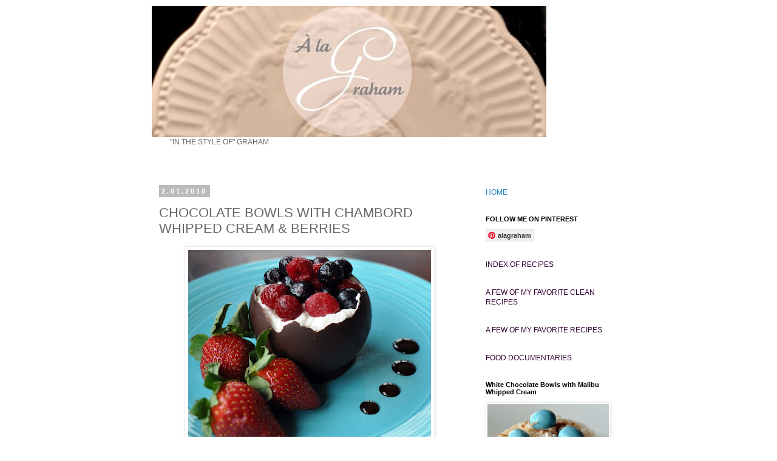

--- FILE ---
content_type: text/html; charset=UTF-8
request_url: https://www.alagraham.com/2010/01/chocolate-bowls-with-chambord-whipped.html?showComment=1335200328602
body_size: 19825
content:
<!DOCTYPE html>
<html class='v2' dir='ltr' xmlns='http://www.w3.org/1999/xhtml' xmlns:b='http://www.google.com/2005/gml/b' xmlns:data='http://www.google.com/2005/gml/data' xmlns:expr='http://www.google.com/2005/gml/expr'>
<head>
<link href='https://www.blogger.com/static/v1/widgets/335934321-css_bundle_v2.css' rel='stylesheet' type='text/css'/>
<meta content='fdd042c21fbcbc31e4985b0ff696b4b0' name='p:domain_verify'/>
<meta content='IE=EmulateIE7' http-equiv='X-UA-Compatible'/>
<meta content='width=1100' name='viewport'/>
<meta content='text/html; charset=UTF-8' http-equiv='Content-Type'/>
<meta content='blogger' name='generator'/>
<link href='https://www.alagraham.com/favicon.ico' rel='icon' type='image/x-icon'/>
<link href='https://www.alagraham.com/2010/01/chocolate-bowls-with-chambord-whipped.html' rel='canonical'/>
<link rel="alternate" type="application/atom+xml" title="A LA GRAHAM - Atom" href="https://www.alagraham.com/feeds/posts/default" />
<link rel="alternate" type="application/rss+xml" title="A LA GRAHAM - RSS" href="https://www.alagraham.com/feeds/posts/default?alt=rss" />
<link rel="service.post" type="application/atom+xml" title="A LA GRAHAM - Atom" href="https://www.blogger.com/feeds/2914178205707935201/posts/default" />

<link rel="alternate" type="application/atom+xml" title="A LA GRAHAM - Atom" href="https://www.alagraham.com/feeds/4652321982386935033/comments/default" />
<!--Can't find substitution for tag [blog.ieCssRetrofitLinks]-->
<link href='https://blogger.googleusercontent.com/img/b/R29vZ2xl/AVvXsEhehRW7ttcCPODRoVkwJHyBUs6Xu28F3XhabjQJthQ5Z3Rw5qs6xfOKMn_WK45nfpy4h7nyeO4-bV16ADmltHpO-5AZTq-qrCt01lrkkkNtNVtVbwyRzydJAi3Qpodd3tRF0lMktSWcwq7H/s400/choc+bowls+9.jpg' rel='image_src'/>
<meta content='https://www.alagraham.com/2010/01/chocolate-bowls-with-chambord-whipped.html' property='og:url'/>
<meta content='CHOCOLATE BOWLS WITH CHAMBORD WHIPPED CREAM &amp; BERRIES' property='og:title'/>
<meta content=' This is the perfect dessert for Valentine&#39;s Day. It is fun, unique and tastes amazing!  You can substitute any kind of liquor: Southern Com...' property='og:description'/>
<meta content='https://blogger.googleusercontent.com/img/b/R29vZ2xl/AVvXsEhehRW7ttcCPODRoVkwJHyBUs6Xu28F3XhabjQJthQ5Z3Rw5qs6xfOKMn_WK45nfpy4h7nyeO4-bV16ADmltHpO-5AZTq-qrCt01lrkkkNtNVtVbwyRzydJAi3Qpodd3tRF0lMktSWcwq7H/w1200-h630-p-k-no-nu/choc+bowls+9.jpg' property='og:image'/>
<title>A LA GRAHAM: CHOCOLATE BOWLS WITH CHAMBORD WHIPPED CREAM & BERRIES</title>
<style id='page-skin-1' type='text/css'><!--
/*
-----------------------------------------------
Blogger Template Style
Name:     Simple
Designer: Blogger
URL:      www.blogger.com
----------------------------------------------- */
/* Content
----------------------------------------------- */
body {
font: normal normal 12px 'Trebuchet MS', Trebuchet, Verdana, sans-serif;
color: #666666;
background: #ffffff none repeat scroll top left;
padding: 0 0 0 0;
}
html body .region-inner {
min-width: 0;
max-width: 100%;
width: auto;
}
h2 {
font-size: 22px;
}
a:link {
text-decoration:none;
color: #2288bb;
}
a:visited {
text-decoration:none;
color: #888888;
}
a:hover {
text-decoration:underline;
color: #33aaff;
}
.body-fauxcolumn-outer .fauxcolumn-inner {
background: transparent none repeat scroll top left;
_background-image: none;
}
.body-fauxcolumn-outer .cap-top {
position: absolute;
z-index: 1;
height: 400px;
width: 100%;
}
.body-fauxcolumn-outer .cap-top .cap-left {
width: 100%;
background: transparent none repeat-x scroll top left;
_background-image: none;
}
.content-outer {
-moz-box-shadow: 0 0 0 rgba(0, 0, 0, .15);
-webkit-box-shadow: 0 0 0 rgba(0, 0, 0, .15);
-goog-ms-box-shadow: 0 0 0 #333333;
box-shadow: 0 0 0 rgba(0, 0, 0, .15);
margin-bottom: 1px;
}
.content-inner {
padding: 10px 40px;
}
.content-inner {
background-color: #ffffff;
}
/* Header
----------------------------------------------- */
.header-outer {
background: transparent none repeat-x scroll 0 -400px;
_background-image: none;
}
.Header h1 {
font: normal normal 40px 'Trebuchet MS',Trebuchet,Verdana,sans-serif;
color: #000000;
text-shadow: 0 0 0 rgba(0, 0, 0, .2);
}
.Header h1 a {
color: #000000;
}
.Header .description {
font-size: 18px;
color: #000000;
}
.header-inner .Header .titlewrapper {
padding: 22px 0;
}
.header-inner .Header .descriptionwrapper {
padding: 0 0;
}
/* Tabs
----------------------------------------------- */
.tabs-inner .section:first-child {
border-top: 0 solid #dddddd;
}
.tabs-inner .section:first-child ul {
margin-top: -1px;
border-top: 1px solid #dddddd;
border-left: 1px solid #dddddd;
border-right: 1px solid #dddddd;
}
.tabs-inner .widget ul {
background: transparent none repeat-x scroll 0 -800px;
_background-image: none;
border-bottom: 1px solid #dddddd;
margin-top: 0;
margin-left: -30px;
margin-right: -30px;
}
.tabs-inner .widget li a {
display: inline-block;
padding: .6em 1em;
font: normal normal 12px 'Trebuchet MS', Trebuchet, Verdana, sans-serif;
color: #000000;
border-left: 1px solid #ffffff;
border-right: 1px solid #dddddd;
}
.tabs-inner .widget li:first-child a {
border-left: none;
}
.tabs-inner .widget li.selected a, .tabs-inner .widget li a:hover {
color: #000000;
background-color: #eeeeee;
text-decoration: none;
}
/* Columns
----------------------------------------------- */
.main-outer {
border-top: 0 solid transparent;
}
.fauxcolumn-left-outer .fauxcolumn-inner {
border-right: 1px solid transparent;
}
.fauxcolumn-right-outer .fauxcolumn-inner {
border-left: 1px solid transparent;
}
/* Headings
----------------------------------------------- */
div.widget > h2,
div.widget h2.title {
margin: 0 0 1em 0;
font: normal bold 11px 'Trebuchet MS',Trebuchet,Verdana,sans-serif;
color: #000000;
}
/* Widgets
----------------------------------------------- */
.widget .zippy {
color: #999999;
text-shadow: 2px 2px 1px rgba(0, 0, 0, .1);
}
.widget .popular-posts ul {
list-style: none;
}
/* Posts
----------------------------------------------- */
h2.date-header {
font: normal bold 11px Arial, Tahoma, Helvetica, FreeSans, sans-serif;
}
.date-header span {
background-color: #bbbbbb;
color: #ffffff;
padding: 0.4em;
letter-spacing: 3px;
margin: inherit;
}
.main-inner {
padding-top: 35px;
padding-bottom: 65px;
}
.main-inner .column-center-inner {
padding: 0 0;
}
.main-inner .column-center-inner .section {
margin: 0 1em;
}
.post {
margin: 0 0 45px 0;
}
h3.post-title, .comments h4 {
font: normal normal 22px 'Trebuchet MS',Trebuchet,Verdana,sans-serif;
margin: .75em 0 0;
}
.post-body {
font-size: 110%;
line-height: 1.4;
position: relative;
}
.post-body img, .post-body .tr-caption-container, .Profile img, .Image img,
.BlogList .item-thumbnail img {
padding: 2px;
background: #ffffff;
border: 1px solid #eeeeee;
-moz-box-shadow: 1px 1px 5px rgba(0, 0, 0, .1);
-webkit-box-shadow: 1px 1px 5px rgba(0, 0, 0, .1);
box-shadow: 1px 1px 5px rgba(0, 0, 0, .1);
}
.post-body img, .post-body .tr-caption-container {
padding: 5px;
}
.post-body .tr-caption-container {
color: #666666;
}
.post-body .tr-caption-container img {
padding: 0;
background: transparent;
border: none;
-moz-box-shadow: 0 0 0 rgba(0, 0, 0, .1);
-webkit-box-shadow: 0 0 0 rgba(0, 0, 0, .1);
box-shadow: 0 0 0 rgba(0, 0, 0, .1);
}
.post-header {
margin: 0 0 1.5em;
line-height: 1.6;
font-size: 90%;
}
.post-footer {
margin: 20px -2px 0;
padding: 5px 10px;
color: #666666;
background-color: #eeeeee;
border-bottom: 1px solid #eeeeee;
line-height: 1.6;
font-size: 90%;
}
#comments .comment-author {
padding-top: 1.5em;
border-top: 1px solid transparent;
background-position: 0 1.5em;
}
#comments .comment-author:first-child {
padding-top: 0;
border-top: none;
}
.avatar-image-container {
margin: .2em 0 0;
}
#comments .avatar-image-container img {
border: 1px solid #eeeeee;
}
/* Comments
----------------------------------------------- */
.comments .comments-content .icon.blog-author {
background-repeat: no-repeat;
background-image: url([data-uri]);
}
.comments .comments-content .loadmore a {
border-top: 1px solid #999999;
border-bottom: 1px solid #999999;
}
.comments .comment-thread.inline-thread {
background-color: #eeeeee;
}
.comments .continue {
border-top: 2px solid #999999;
}
/* Accents
---------------------------------------------- */
.section-columns td.columns-cell {
border-left: 1px solid transparent;
}
.blog-pager {
background: transparent url(//www.blogblog.com/1kt/simple/paging_dot.png) repeat-x scroll top center;
}
.blog-pager-older-link, .home-link,
.blog-pager-newer-link {
background-color: #ffffff;
padding: 5px;
}
.footer-outer {
border-top: 1px dashed #bbbbbb;
}
/* Mobile
----------------------------------------------- */
body.mobile  {
background-size: auto;
}
.mobile .body-fauxcolumn-outer {
background: transparent none repeat scroll top left;
}
.mobile .body-fauxcolumn-outer .cap-top {
background-size: 100% auto;
}
.mobile .content-outer {
-webkit-box-shadow: 0 0 3px rgba(0, 0, 0, .15);
box-shadow: 0 0 3px rgba(0, 0, 0, .15);
}
.mobile .tabs-inner .widget ul {
margin-left: 0;
margin-right: 0;
}
.mobile .post {
margin: 0;
}
.mobile .main-inner .column-center-inner .section {
margin: 0;
}
.mobile .date-header span {
padding: 0.1em 10px;
margin: 0 -10px;
}
.mobile h3.post-title {
margin: 0;
}
.mobile .blog-pager {
background: transparent none no-repeat scroll top center;
}
.mobile .footer-outer {
border-top: none;
}
.mobile .main-inner, .mobile .footer-inner {
background-color: #ffffff;
}
.mobile-index-contents {
color: #666666;
}
.mobile-link-button {
background-color: #2288bb;
}
.mobile-link-button a:link, .mobile-link-button a:visited {
color: #ffffff;
}
.mobile .tabs-inner .section:first-child {
border-top: none;
}
.mobile .tabs-inner .PageList .widget-content {
background-color: #eeeeee;
color: #000000;
border-top: 1px solid #dddddd;
border-bottom: 1px solid #dddddd;
}
.mobile .tabs-inner .PageList .widget-content .pagelist-arrow {
border-left: 1px solid #dddddd;
}
#navbar-iframe, #navbar, .navbar {height:0px; visibility:hidden; display:none; margin: 0 !important;}
--></style>
<style id='template-skin-1' type='text/css'><!--
body {
min-width: 860px;
}
.content-outer, .content-fauxcolumn-outer, .region-inner {
min-width: 860px;
max-width: 860px;
_width: 860px;
}
.main-inner .columns {
padding-left: 0px;
padding-right: 260px;
}
.main-inner .fauxcolumn-center-outer {
left: 0px;
right: 260px;
/* IE6 does not respect left and right together */
_width: expression(this.parentNode.offsetWidth -
parseInt("0px") -
parseInt("260px") + 'px');
}
.main-inner .fauxcolumn-left-outer {
width: 0px;
}
.main-inner .fauxcolumn-right-outer {
width: 260px;
}
.main-inner .column-left-outer {
width: 0px;
right: 100%;
margin-left: -0px;
}
.main-inner .column-right-outer {
width: 260px;
margin-right: -260px;
}
#layout {
min-width: 0;
}
#layout .content-outer {
min-width: 0;
width: 800px;
}
#layout .region-inner {
min-width: 0;
width: auto;
}
--></style>
<link href='https://www.blogger.com/dyn-css/authorization.css?targetBlogID=2914178205707935201&amp;zx=9f3de04a-8e45-477e-a349-32879ec4672c' media='none' onload='if(media!=&#39;all&#39;)media=&#39;all&#39;' rel='stylesheet'/><noscript><link href='https://www.blogger.com/dyn-css/authorization.css?targetBlogID=2914178205707935201&amp;zx=9f3de04a-8e45-477e-a349-32879ec4672c' rel='stylesheet'/></noscript>
<meta name='google-adsense-platform-account' content='ca-host-pub-1556223355139109'/>
<meta name='google-adsense-platform-domain' content='blogspot.com'/>

<!-- data-ad-client=ca-pub-0609193559352111 -->

</head>
<body class='loading variant-simplysimple'>
<div class='navbar section' id='navbar'><div class='widget Navbar' data-version='1' id='Navbar1'><script type="text/javascript">
    function setAttributeOnload(object, attribute, val) {
      if(window.addEventListener) {
        window.addEventListener('load',
          function(){ object[attribute] = val; }, false);
      } else {
        window.attachEvent('onload', function(){ object[attribute] = val; });
      }
    }
  </script>
<div id="navbar-iframe-container"></div>
<script type="text/javascript" src="https://apis.google.com/js/platform.js"></script>
<script type="text/javascript">
      gapi.load("gapi.iframes:gapi.iframes.style.bubble", function() {
        if (gapi.iframes && gapi.iframes.getContext) {
          gapi.iframes.getContext().openChild({
              url: 'https://www.blogger.com/navbar/2914178205707935201?po\x3d4652321982386935033\x26origin\x3dhttps://www.alagraham.com',
              where: document.getElementById("navbar-iframe-container"),
              id: "navbar-iframe"
          });
        }
      });
    </script><script type="text/javascript">
(function() {
var script = document.createElement('script');
script.type = 'text/javascript';
script.src = '//pagead2.googlesyndication.com/pagead/js/google_top_exp.js';
var head = document.getElementsByTagName('head')[0];
if (head) {
head.appendChild(script);
}})();
</script>
</div></div>
<div class='body-fauxcolumns'>
<div class='fauxcolumn-outer body-fauxcolumn-outer'>
<div class='cap-top'>
<div class='cap-left'></div>
<div class='cap-right'></div>
</div>
<div class='fauxborder-left'>
<div class='fauxborder-right'></div>
<div class='fauxcolumn-inner'>
</div>
</div>
<div class='cap-bottom'>
<div class='cap-left'></div>
<div class='cap-right'></div>
</div>
</div>
</div>
<div class='content'>
<div class='content-fauxcolumns'>
<div class='fauxcolumn-outer content-fauxcolumn-outer'>
<div class='cap-top'>
<div class='cap-left'></div>
<div class='cap-right'></div>
</div>
<div class='fauxborder-left'>
<div class='fauxborder-right'></div>
<div class='fauxcolumn-inner'>
</div>
</div>
<div class='cap-bottom'>
<div class='cap-left'></div>
<div class='cap-right'></div>
</div>
</div>
</div>
<div class='content-outer'>
<div class='content-cap-top cap-top'>
<div class='cap-left'></div>
<div class='cap-right'></div>
</div>
<div class='fauxborder-left content-fauxborder-left'>
<div class='fauxborder-right content-fauxborder-right'></div>
<div class='content-inner'>
<header>
<div class='header-outer'>
<div class='header-cap-top cap-top'>
<div class='cap-left'></div>
<div class='cap-right'></div>
</div>
<div class='fauxborder-left header-fauxborder-left'>
<div class='fauxborder-right header-fauxborder-right'></div>
<div class='region-inner header-inner'>
<div class='header section' id='header'><div class='widget Header' data-version='1' id='Header1'>
<div id='header-inner'>
<a href='https://www.alagraham.com/' style='display: block'>
<img alt="A LA GRAHAM" height="216px; " id="Header1_headerimg" src="//2.bp.blogspot.com/_tjk909cESSk/S2dOQ70FB_I/AAAAAAAAAZY/UhLfMs8ULho/S718/cake+stand+big.jpg" style="display: block" width="650px; ">
</a>
</div>
</div></div>
</div>
</div>
<div class='header-cap-bottom cap-bottom'>
<div class='cap-left'></div>
<div class='cap-right'></div>
</div>
</div>
</header>
<div class='tabs-outer'>
<div class='tabs-cap-top cap-top'>
<div class='cap-left'></div>
<div class='cap-right'></div>
</div>
<div class='fauxborder-left tabs-fauxborder-left'>
<div class='fauxborder-right tabs-fauxborder-right'></div>
<div class='region-inner tabs-inner'>
<div class='tabs section' id='crosscol'><div class='widget Text' data-version='1' id='Text1'>
<h2 class='title'>AN ARRAY OF RECIPES AND TIPS</h2>
<div class='widget-content'>
<span style="color:#666666;"><span style="color:#993399;"><span style="color:#666666;">"IN THE STYLE OF" GRAHAM</span> </span></span><br/><br/><br/>
</div>
</div></div>
<div class='tabs no-items section' id='crosscol-overflow'></div>
</div>
</div>
<div class='tabs-cap-bottom cap-bottom'>
<div class='cap-left'></div>
<div class='cap-right'></div>
</div>
</div>
<div class='main-outer'>
<div class='main-cap-top cap-top'>
<div class='cap-left'></div>
<div class='cap-right'></div>
</div>
<div class='fauxborder-left main-fauxborder-left'>
<div class='fauxborder-right main-fauxborder-right'></div>
<div class='region-inner main-inner'>
<div class='columns fauxcolumns'>
<div class='fauxcolumn-outer fauxcolumn-center-outer'>
<div class='cap-top'>
<div class='cap-left'></div>
<div class='cap-right'></div>
</div>
<div class='fauxborder-left'>
<div class='fauxborder-right'></div>
<div class='fauxcolumn-inner'>
</div>
</div>
<div class='cap-bottom'>
<div class='cap-left'></div>
<div class='cap-right'></div>
</div>
</div>
<div class='fauxcolumn-outer fauxcolumn-left-outer'>
<div class='cap-top'>
<div class='cap-left'></div>
<div class='cap-right'></div>
</div>
<div class='fauxborder-left'>
<div class='fauxborder-right'></div>
<div class='fauxcolumn-inner'>
</div>
</div>
<div class='cap-bottom'>
<div class='cap-left'></div>
<div class='cap-right'></div>
</div>
</div>
<div class='fauxcolumn-outer fauxcolumn-right-outer'>
<div class='cap-top'>
<div class='cap-left'></div>
<div class='cap-right'></div>
</div>
<div class='fauxborder-left'>
<div class='fauxborder-right'></div>
<div class='fauxcolumn-inner'>
</div>
</div>
<div class='cap-bottom'>
<div class='cap-left'></div>
<div class='cap-right'></div>
</div>
</div>
<!-- corrects IE6 width calculation -->
<div class='columns-inner'>
<div class='column-center-outer'>
<div class='column-center-inner'>
<div class='main section' id='main'><div class='widget Blog' data-version='1' id='Blog1'>
<div class='blog-posts hfeed'>

          <div class="date-outer">
        
<h2 class='date-header'><span>2.01.2010</span></h2>

          <div class="date-posts">
        
<div class='post-outer'>
<div class='post hentry'>
<a name='4652321982386935033'></a>
<h3 class='post-title entry-title'>
CHOCOLATE BOWLS WITH CHAMBORD WHIPPED CREAM & BERRIES
</h3>
<div class='post-header'>
<div class='post-header-line-1'></div>
</div>
<div class='post-body entry-content' id='post-body-4652321982386935033'>
<a href="https://blogger.googleusercontent.com/img/b/R29vZ2xl/AVvXsEhehRW7ttcCPODRoVkwJHyBUs6Xu28F3XhabjQJthQ5Z3Rw5qs6xfOKMn_WK45nfpy4h7nyeO4-bV16ADmltHpO-5AZTq-qrCt01lrkkkNtNVtVbwyRzydJAi3Qpodd3tRF0lMktSWcwq7H/s1600-h/choc+bowls+9.jpg"><img alt="" border="0" id="BLOGGER_PHOTO_ID_5433126460587612018" src="https://blogger.googleusercontent.com/img/b/R29vZ2xl/AVvXsEhehRW7ttcCPODRoVkwJHyBUs6Xu28F3XhabjQJthQ5Z3Rw5qs6xfOKMn_WK45nfpy4h7nyeO4-bV16ADmltHpO-5AZTq-qrCt01lrkkkNtNVtVbwyRzydJAi3Qpodd3tRF0lMktSWcwq7H/s400/choc+bowls+9.jpg" style="cursor: hand; cursor: pointer; display: block; height: 324px; margin: 0px auto 10px; text-align: center; width: 400px;" /></a><br />
This is the perfect dessert for Valentine's Day. It is fun, unique and tastes amazing! <br />
You can substitute any kind of liquor: Southern Comfort = Peach,<br />
Chambord/Framboise = Raspberry, Grand Marnier/Triple Sec = Orange. (I happen to LOVE Chambord and use it on/in everything. You also could substitute any flavor extract if you want it to be alcohol free. Just remember use 1/2 the amount of extract than you would alcohol.<br />
<br />
<strong>Chocolate Bowls with Chambord Whipped Cream and Berries</strong><br />
Serves 8<br />
<br />
<strong>For Chocolate Bowls:</strong><br />
8 balloons <br />
10 ounces good dark chocolate, chopped fine<br />
<strong>For Whipped Cream:</strong><br />
Pint heavy cream <br />
1 1/2 Tablespoons Chambord (Raspberry Liquor)<br />
1/4 cup powdered sugar<br />
<strong>For Garnishment:</strong><br />
Fresh Berries<br />
Chocolate Syrup (optional)<br />
Mint (optional)<br />
<br />
<span style="font-weight: bold;">*Make sure you use latex-free balloons if you or those who are eating the chocolate bowls have allergies.</span><br />
<span style="font-weight: bold;"><br /></span>
<span style="font-weight: bold;"><br /></span>
<strong>Make Chocolate Bowls:</strong><br />
Blow up the balloons (you want them small and round, like little bowls). <br />
<a href="https://blogger.googleusercontent.com/img/b/R29vZ2xl/AVvXsEjDsW8-yF_0ntEWmLQlYttyfb4yeDIy3sf0MXWr4g6dXLPtMgZJsbIwDbhzFXNPda0mE1gUNOqtWdeBturibBdi2rj73ntojKuF_nL6u6A7rUDE_sWK_y9xSMmLNYcDnws_FDuA0djfHzhV/s1600-h/choc+bowls.jpg"><img alt="" border="0" id="BLOGGER_PHOTO_ID_5433125976110360162" src="https://blogger.googleusercontent.com/img/b/R29vZ2xl/AVvXsEjDsW8-yF_0ntEWmLQlYttyfb4yeDIy3sf0MXWr4g6dXLPtMgZJsbIwDbhzFXNPda0mE1gUNOqtWdeBturibBdi2rj73ntojKuF_nL6u6A7rUDE_sWK_y9xSMmLNYcDnws_FDuA0djfHzhV/s400/choc+bowls.jpg" style="cursor: hand; cursor: pointer; display: block; height: 335px; margin: 0px auto 10px; text-align: center; width: 400px;" /></a><br />
Line 2 cookie sheets with parchment paper.<br />
Boil water in a pan and reduce to simmer. <br />
<a href="https://blogger.googleusercontent.com/img/b/R29vZ2xl/AVvXsEizHNNWAEvT4qZR0moK6Xl-8qnQ0SZPGJlQs1u0UQfywdpMQeU-g3yMbeXZEJSFu49gwSBVvMdHuOq5i3J9tKlDJcAFeSRe6hKBaZG3S8hkL2yRfqwgFpMr6tL1yORT4LKcPybi8G9r3lir/s1600-h/choc+bowls+10.jpg"><img alt="" border="0" id="BLOGGER_PHOTO_ID_5434047472296915394" src="https://blogger.googleusercontent.com/img/b/R29vZ2xl/AVvXsEizHNNWAEvT4qZR0moK6Xl-8qnQ0SZPGJlQs1u0UQfywdpMQeU-g3yMbeXZEJSFu49gwSBVvMdHuOq5i3J9tKlDJcAFeSRe6hKBaZG3S8hkL2yRfqwgFpMr6tL1yORT4LKcPybi8G9r3lir/s400/choc+bowls+10.jpg" style="cursor: hand; cursor: pointer; display: block; height: 283px; margin: 0px auto 10px; text-align: center; width: 400px;" /></a><br />
Set another pan or microwavable glass bowl on top of the simmering water and put in half of the chocolate (don't let steam touch chocolate), stir continuously and let it melt. <br />
<a href="https://blogger.googleusercontent.com/img/b/R29vZ2xl/AVvXsEgE5cQONquT2YH38CGbSsVtlxP-cDYNOhyphenhyphenK9vXAgvDiHjDnG9WZ_eM9KT5-SR_ZmtxQnRz-qePsXgvz8kT4nq6cqmAYGtpduNOpFrqwaI1PcjKNs1g8Q0n4wehZVTvXRzN6G2WDqITXzeUA/s1600-h/choc+bowls+3.jpg"><img alt="" border="0" id="BLOGGER_PHOTO_ID_5433125985990157090" src="https://blogger.googleusercontent.com/img/b/R29vZ2xl/AVvXsEgE5cQONquT2YH38CGbSsVtlxP-cDYNOhyphenhyphenK9vXAgvDiHjDnG9WZ_eM9KT5-SR_ZmtxQnRz-qePsXgvz8kT4nq6cqmAYGtpduNOpFrqwaI1PcjKNs1g8Q0n4wehZVTvXRzN6G2WDqITXzeUA/s400/choc+bowls+3.jpg" style="cursor: hand; cursor: pointer; display: block; height: 263px; margin: 0px auto 10px; text-align: center; width: 400px;" /></a><br />
Remove from heat and stir in remaining chocolate until smooth. Drop 8  1/2-teaspoons of melted chocolate on parchment paper to make disks&#8230;you are creating the bottom of the bowls (so they don&#8217;t leak). <br />
<a href="https://blogger.googleusercontent.com/img/b/R29vZ2xl/AVvXsEjH487fYzLOruwtp6oF2XJz3x89JUTQoGFkZOxkHgwTWQIyX6H_iR9WNc_7RE7ac7ujIYZ07f0lizWCzbTasVyjD_GfruEbHz7JmLeLDROvu9rahU9V0QFDSyBEjR7S-0UiXtfNMx5WgNAv/s1600-h/choc+bowls+11.jpg"><img alt="" border="0" id="BLOGGER_PHOTO_ID_5434047475161897122" src="https://blogger.googleusercontent.com/img/b/R29vZ2xl/AVvXsEjH487fYzLOruwtp6oF2XJz3x89JUTQoGFkZOxkHgwTWQIyX6H_iR9WNc_7RE7ac7ujIYZ07f0lizWCzbTasVyjD_GfruEbHz7JmLeLDROvu9rahU9V0QFDSyBEjR7S-0UiXtfNMx5WgNAv/s400/choc+bowls+11.jpg" style="cursor: hand; cursor: pointer; display: block; height: 266px; margin: 0px auto 10px; text-align: center; width: 400px;" /></a><br />
Next, carefully dip each balloon (about 1/2 to 3/4 of balloon) into the melted chocolate and set on top of the chocolate disks on parchment paper. <br />
<a href="https://blogger.googleusercontent.com/img/b/R29vZ2xl/AVvXsEgLqYrdaDHaDlWSSN_PVE6HCr_G-OiLK5BARQd00sl2Cg63mdpq-pUCgm8ad5WUkNn1z-V72apoPpzQ9uNXSSl66Xh1l8ZsB5uLYmmSljtfNtr1pZWGfguROIASvXTsDYE0-vXq_EFFxkbY/s1600-h/choc+bowls+1.jpg"><img alt="" border="0" id="BLOGGER_PHOTO_ID_5433125982587545346" src="https://blogger.googleusercontent.com/img/b/R29vZ2xl/AVvXsEgLqYrdaDHaDlWSSN_PVE6HCr_G-OiLK5BARQd00sl2Cg63mdpq-pUCgm8ad5WUkNn1z-V72apoPpzQ9uNXSSl66Xh1l8ZsB5uLYmmSljtfNtr1pZWGfguROIASvXTsDYE0-vXq_EFFxkbY/s400/choc+bowls+1.jpg" style="cursor: hand; cursor: pointer; display: block; height: 396px; margin: 0px auto 10px; text-align: center; width: 400px;" /></a><br />
(My bowls look a little messy because I was running out of chocolate and was spooning it on. If you have a lot of melted chocolate they will have a perfect rim when you dip them.)<br />
Let set in fridge for about 30 minutes.<br />
After 30 minutes take the cookie sheets out and let the bowls sit for about 5-10 minutes. While pinching the tops of the balloon snip or poke a hole to release the air&#8230;SLOWLY. <br />
<a href="https://blogger.googleusercontent.com/img/b/R29vZ2xl/AVvXsEgVL8F0KGCHdoyVgr6x2qe8btNOpshalnTXiWD4uXZ2EpwvATOsw8SGF5pGTUxiQiPjpp7igXqXTAgFR-kgLQ24vYhHdrRwDb9G5527JEMx12W-9RuQEiZfpko47f36prHBs1izvz1-uRsx/s1600-h/choc+bpwls+13.jpg"><img alt="" border="0" id="BLOGGER_PHOTO_ID_5434047483328140402" src="https://blogger.googleusercontent.com/img/b/R29vZ2xl/AVvXsEgVL8F0KGCHdoyVgr6x2qe8btNOpshalnTXiWD4uXZ2EpwvATOsw8SGF5pGTUxiQiPjpp7igXqXTAgFR-kgLQ24vYhHdrRwDb9G5527JEMx12W-9RuQEiZfpko47f36prHBs1izvz1-uRsx/s400/choc+bpwls+13.jpg" style="cursor: hand; cursor: pointer; display: block; height: 266px; margin: 0px auto 10px; text-align: center; width: 400px;" /></a><br />
Hopefully, the balloon will release freely. If it doesn&#8217;t, do not pull the balloon away from chocolate just let it sit for a few more minutes and the chocolate should release the balloon on its own. <br />
<a href="https://blogger.googleusercontent.com/img/b/R29vZ2xl/AVvXsEgSrvGihQT-ASTETwVNcAGUD7xHfKPVeFSX9rEvVTZSbx_OSsHrdALSZXPc-IuNVrjvqS9nPern5OBL86Ln9lcjZErrb3hITl1s01U7EkQqDIErpwWIBjxmwobF5s16mlXyQlj3ArwirW69/s1600-h/choc+bowl+15.jpg"><img alt="" border="0" id="BLOGGER_PHOTO_ID_5434047462106349346" src="https://blogger.googleusercontent.com/img/b/R29vZ2xl/AVvXsEgSrvGihQT-ASTETwVNcAGUD7xHfKPVeFSX9rEvVTZSbx_OSsHrdALSZXPc-IuNVrjvqS9nPern5OBL86Ln9lcjZErrb3hITl1s01U7EkQqDIErpwWIBjxmwobF5s16mlXyQlj3ArwirW69/s400/choc+bowl+15.jpg" style="cursor: hand; cursor: pointer; display: block; height: 296px; margin: 0px auto 10px; text-align: center; width: 400px;" /></a><br />
The bowls are delicate. Keep the bowls on the cookie sheet and put back in fridge.<br />
<a href="https://blogger.googleusercontent.com/img/b/R29vZ2xl/AVvXsEjIDFuNO7nxG9y3qOXL3Ko0_88_fOYovvDmF6BrPAsgcnE3pqXHiFDeQHoVKTdR9ZXlD0hY7DtuVh8x3QksJM9BxO3IfTSo9G9Il1JlPa3I1WzUM4rLHLHMPp-ROQbqIlEcUzoyutFt0Opm/s1600-h/choc+bowls+4.jpg"><img alt="" border="0" id="BLOGGER_PHOTO_ID_5433125989845031282" src="https://blogger.googleusercontent.com/img/b/R29vZ2xl/AVvXsEjIDFuNO7nxG9y3qOXL3Ko0_88_fOYovvDmF6BrPAsgcnE3pqXHiFDeQHoVKTdR9ZXlD0hY7DtuVh8x3QksJM9BxO3IfTSo9G9Il1JlPa3I1WzUM4rLHLHMPp-ROQbqIlEcUzoyutFt0Opm/s400/choc+bowls+4.jpg" style="cursor: hand; cursor: pointer; display: block; height: 276px; margin: 0px auto 10px; text-align: center; width: 400px;" /></a><br />
<strong>Make the whipped cream:</strong><br />
In a <a href="http://astore.amazon.com/alagraha-20/detail/B0000DEKCA">standing mixer</a> with a wire whisk combine the heavy cream, Chambord and powdered sugar. Whip on low for about 30 seconds so it doesn&#8217;t splatter.<br />
<a href="https://blogger.googleusercontent.com/img/b/R29vZ2xl/AVvXsEiVd8wUT92DSBCuy12906jeSpfv7Gu_Hi_ebi6Xu023aeLQFsJX-ucUKUPDNEfh-2IlZWOE1WDqL5_7PQwshyphenhyphenakoM0v7fk2MUns9RLFFbZ7mBkAOoJj5i3TbeemQQrrvLaRz7xWHsx7cyZ8/s1600-h/choc+bowls+6.jpg"><img alt="" border="0" id="BLOGGER_PHOTO_ID_5433125994538831938" src="https://blogger.googleusercontent.com/img/b/R29vZ2xl/AVvXsEiVd8wUT92DSBCuy12906jeSpfv7Gu_Hi_ebi6Xu023aeLQFsJX-ucUKUPDNEfh-2IlZWOE1WDqL5_7PQwshyphenhyphenakoM0v7fk2MUns9RLFFbZ7mBkAOoJj5i3TbeemQQrrvLaRz7xWHsx7cyZ8/s400/choc+bowls+6.jpg" style="cursor: hand; cursor: pointer; display: block; height: 335px; margin: 0px auto 10px; text-align: center; width: 400px;" /></a><br />
Increase to high and whip until peaks form and can hold their shape&#8230;about 3 &#8211; 4 minutes (don&#8217;t over mix). <br />
<a href="https://blogger.googleusercontent.com/img/b/R29vZ2xl/AVvXsEhxqtC9nnYT5nB_rycTRXghzY-m_R_CSY0xvKuuDwNnpqPuUVltnn05loP_t7x7HT620WzlJTXv4_CAyP5Qp0N4wa_n2hCFHVnjIar6lIL047V3o4DmoBuQzo70lwjKLLyIq9B4Up-HN0I2/s1600-h/choc+bowls+7.jpg"><img alt="" border="0" id="BLOGGER_PHOTO_ID_5433126445733550994" src="https://blogger.googleusercontent.com/img/b/R29vZ2xl/AVvXsEhxqtC9nnYT5nB_rycTRXghzY-m_R_CSY0xvKuuDwNnpqPuUVltnn05loP_t7x7HT620WzlJTXv4_CAyP5Qp0N4wa_n2hCFHVnjIar6lIL047V3o4DmoBuQzo70lwjKLLyIq9B4Up-HN0I2/s400/choc+bowls+7.jpg" style="cursor: hand; cursor: pointer; display: block; height: 266px; margin: 0px auto 10px; text-align: center; width: 400px;" /></a><br />
Bring the chocolate bowls out of the fridge.<br />
<a href="https://blogger.googleusercontent.com/img/b/R29vZ2xl/AVvXsEjKmVlcGZ2Z-LW1CW-ZiEl8Klxh8dA6LCqE3tErvfWYIH4DrD6HZA-Ws7Gim6cu7pc-4_6X_2UZFctSSjxxeg0R6KhXDumd8Q0TUGoZDSdn6lZK2foOTolvMjrmlUcPAQHHyQVhnrsW5nOG/s1600-h/choc+bowls+10.jpg"><img alt="" border="0" id="BLOGGER_PHOTO_ID_5433126463255885522" src="https://blogger.googleusercontent.com/img/b/R29vZ2xl/AVvXsEjKmVlcGZ2Z-LW1CW-ZiEl8Klxh8dA6LCqE3tErvfWYIH4DrD6HZA-Ws7Gim6cu7pc-4_6X_2UZFctSSjxxeg0R6KhXDumd8Q0TUGoZDSdn6lZK2foOTolvMjrmlUcPAQHHyQVhnrsW5nOG/s400/choc+bowls+10.jpg" style="cursor: hand; cursor: pointer; display: block; height: 284px; margin: 0px auto 10px; text-align: center; width: 400px;" /></a><br />
Spoon whipped cream into chocolate bowls, top with berries and a few drops of chocolate on the plate. YUM!<br />
<a href="https://blogger.googleusercontent.com/img/b/R29vZ2xl/AVvXsEibODK2zMEgV7mpkqMkC4EzYtoFPT29x0QO-tlR100tjGPHH08TpW81Q3OM5u3Z9XhvYLhr_4_gu-LpbM9gS5hrbdbSgEmAWjvTrpJazlIg8RApRV8zTKqb2-h32zer1vdU7oGy7un1jzcW/s1600-h/choc+bowls+11.jpg"><img alt="" border="0" id="BLOGGER_PHOTO_ID_5433126471803985858" src="https://blogger.googleusercontent.com/img/b/R29vZ2xl/AVvXsEibODK2zMEgV7mpkqMkC4EzYtoFPT29x0QO-tlR100tjGPHH08TpW81Q3OM5u3Z9XhvYLhr_4_gu-LpbM9gS5hrbdbSgEmAWjvTrpJazlIg8RApRV8zTKqb2-h32zer1vdU7oGy7un1jzcW/s400/choc+bowls+11.jpg" style="cursor: hand; cursor: pointer; display: block; height: 353px; margin: 0px auto 10px; text-align: center; width: 400px;" /></a><br />
<br />
<a href="http://alagrahamprintablerecipes.blogspot.com/2010/02/chocolate-bowls-with-chambord-whipped.html"><strong>PRINTABLE RECIPE</strong></a>
<div style='clear: both;'></div>
</div>
<div class='post-footer'>
<div class='post-footer-line post-footer-line-1'><span class='post-comment-link'>
</span>
<span class='post-icons'>
<span class='item-action'>
<a href='https://www.blogger.com/email-post/2914178205707935201/4652321982386935033' title='Email Post'>
<img alt="" class="icon-action" height="13" src="//img1.blogblog.com/img/icon18_email.gif" width="18">
</a>
</span>
</span>
</div>
<div class='post-footer-line post-footer-line-2'></div>
<div class='post-footer-line post-footer-line-3'></div>
</div>
</div>
<div class='comments' id='comments'>
<a name='comments'></a>
<h4>21 comments:</h4>
<div id='Blog1_comments-block-wrapper'>
<dl class='avatar-comment-indent' id='comments-block'>
<dt class='comment-author ' id='c7420113183618673584'>
<a name='c7420113183618673584'></a>
<div class="avatar-image-container avatar-stock"><span dir="ltr"><img src="//resources.blogblog.com/img/blank.gif" width="35" height="35" alt="" title="Anonymous">

</span></div>
Anonymous
said...
</dt>
<dd class='comment-body' id='Blog1_cmt-7420113183618673584'>
<p>
Fabulous!!!
</p>
</dd>
<dd class='comment-footer'>
<span class='comment-timestamp'>
<a href='https://www.alagraham.com/2010/01/chocolate-bowls-with-chambord-whipped.html?showComment=1265083292054#c7420113183618673584' title='comment permalink'>
February 1, 2010 at 10:01&#8239;PM
</a>
<span class='item-control blog-admin pid-1312457610'>
<a class='comment-delete' href='https://www.blogger.com/comment/delete/2914178205707935201/7420113183618673584' title='Delete Comment'>
<img src='https://resources.blogblog.com/img/icon_delete13.gif'/>
</a>
</span>
</span>
</dd>
<dt class='comment-author ' id='c2151501496795467700'>
<a name='c2151501496795467700'></a>
<div class="avatar-image-container vcard"><span dir="ltr"><a href="https://www.blogger.com/profile/13628080567559721919" target="" rel="nofollow" onclick="" class="avatar-hovercard" id="av-2151501496795467700-13628080567559721919"><img src="https://resources.blogblog.com/img/blank.gif" width="35" height="35" class="delayLoad" style="display: none;" longdesc="//blogger.googleusercontent.com/img/b/R29vZ2xl/AVvXsEjoXU_UpaPDdQFpcIbNVnJYGESsg1zUdPS0gD7fzHxNPfOFHcyFJqfo5OMzy3d6aujTeHKNRmKw5kYwYXPTLjhMgxyUeyUnR0daPB-hr8zjLErBp215sH3qQz0h9aobeZw/s45-c/IMG_8210t.jpg" alt="" title="Pamela">

<noscript><img src="//blogger.googleusercontent.com/img/b/R29vZ2xl/AVvXsEjoXU_UpaPDdQFpcIbNVnJYGESsg1zUdPS0gD7fzHxNPfOFHcyFJqfo5OMzy3d6aujTeHKNRmKw5kYwYXPTLjhMgxyUeyUnR0daPB-hr8zjLErBp215sH3qQz0h9aobeZw/s45-c/IMG_8210t.jpg" width="35" height="35" class="photo" alt=""></noscript></a></span></div>
<a href='https://www.blogger.com/profile/13628080567559721919' rel='nofollow'>Pamela</a>
said...
</dt>
<dd class='comment-body' id='Blog1_cmt-2151501496795467700'>
<p>
Wow...these are stunning!  What a great idea.  I like the shape of the bowls.  I could see them for dessert on Easter, since they look like half a cracked egg to me.  What a fantastic idea!  <br /><br />Thanks for the comment on my blog.  I became a Facebook Fan of you and added you to my reader.  Keep up the excellent work.
</p>
</dd>
<dd class='comment-footer'>
<span class='comment-timestamp'>
<a href='https://www.alagraham.com/2010/01/chocolate-bowls-with-chambord-whipped.html?showComment=1265116850886#c2151501496795467700' title='comment permalink'>
February 2, 2010 at 7:20&#8239;AM
</a>
<span class='item-control blog-admin pid-1524905517'>
<a class='comment-delete' href='https://www.blogger.com/comment/delete/2914178205707935201/2151501496795467700' title='Delete Comment'>
<img src='https://resources.blogblog.com/img/icon_delete13.gif'/>
</a>
</span>
</span>
</dd>
<dt class='comment-author blog-author' id='c7771900530613832202'>
<a name='c7771900530613832202'></a>
<div class="avatar-image-container vcard"><span dir="ltr"><a href="https://www.blogger.com/profile/08342067088111539007" target="" rel="nofollow" onclick="" class="avatar-hovercard" id="av-7771900530613832202-08342067088111539007"><img src="https://resources.blogblog.com/img/blank.gif" width="35" height="35" class="delayLoad" style="display: none;" longdesc="//1.bp.blogspot.com/_tjk909cESSk/S3rN2S1Lx3I/AAAAAAAAAow/cujTzc_r4RQ/S45-s35/fb%2Blogo.jpg" alt="" title="&Agrave; LA GRAHAM">

<noscript><img src="//1.bp.blogspot.com/_tjk909cESSk/S3rN2S1Lx3I/AAAAAAAAAow/cujTzc_r4RQ/S45-s35/fb%2Blogo.jpg" width="35" height="35" class="photo" alt=""></noscript></a></span></div>
<a href='https://www.blogger.com/profile/08342067088111539007' rel='nofollow'>À LA GRAHAM</a>
said...
</dt>
<dd class='comment-body' id='Blog1_cmt-7771900530613832202'>
<p>
Thanks Pamela! Wouldn&#39;t these be great at Easter!? Use white chocolate...or you could add some pastel colors to the white chocolate.
</p>
</dd>
<dd class='comment-footer'>
<span class='comment-timestamp'>
<a href='https://www.alagraham.com/2010/01/chocolate-bowls-with-chambord-whipped.html?showComment=1265263385250#c7771900530613832202' title='comment permalink'>
February 4, 2010 at 12:03&#8239;AM
</a>
<span class='item-control blog-admin pid-651263803'>
<a class='comment-delete' href='https://www.blogger.com/comment/delete/2914178205707935201/7771900530613832202' title='Delete Comment'>
<img src='https://resources.blogblog.com/img/icon_delete13.gif'/>
</a>
</span>
</span>
</dd>
<dt class='comment-author ' id='c7467954784589157592'>
<a name='c7467954784589157592'></a>
<div class="avatar-image-container vcard"><span dir="ltr"><a href="https://www.blogger.com/profile/07463265025947861620" target="" rel="nofollow" onclick="" class="avatar-hovercard" id="av-7467954784589157592-07463265025947861620"><img src="https://resources.blogblog.com/img/blank.gif" width="35" height="35" class="delayLoad" style="display: none;" longdesc="//blogger.googleusercontent.com/img/b/R29vZ2xl/AVvXsEjTZtxJuoE-IVONY94TNpfbYVoSJQH45g32Aq6ssGzhWRmJM-qXMc3VAGJjP9kargPOE0kR4BOCUNOpuzAhG58kWFDF2xk6ymOwDKwKfI5KhebfJT0yma_UN6x7t58oS2I/s45-c/551170_10200999604607909_1838976163_n+%281%29.jpg" alt="" title="SKIP TO MALOU">

<noscript><img src="//blogger.googleusercontent.com/img/b/R29vZ2xl/AVvXsEjTZtxJuoE-IVONY94TNpfbYVoSJQH45g32Aq6ssGzhWRmJM-qXMc3VAGJjP9kargPOE0kR4BOCUNOpuzAhG58kWFDF2xk6ymOwDKwKfI5KhebfJT0yma_UN6x7t58oS2I/s45-c/551170_10200999604607909_1838976163_n+%281%29.jpg" width="35" height="35" class="photo" alt=""></noscript></a></span></div>
<a href='https://www.blogger.com/profile/07463265025947861620' rel='nofollow'>SKIP TO MALOU</a>
said...
</dt>
<dd class='comment-body' id='Blog1_cmt-7467954784589157592'>
<p>
I got the link of your blog from Sweet and Savory and I wondered how you made this bowls.. im glad i skipped over to your site and voila, it&#39;s through a balloon!  how neat is that!  thanks for sharing!<br />I love the presentation and the idea! it would definitely look good on white chocolate too!
</p>
</dd>
<dd class='comment-footer'>
<span class='comment-timestamp'>
<a href='https://www.alagraham.com/2010/01/chocolate-bowls-with-chambord-whipped.html?showComment=1268239495286#c7467954784589157592' title='comment permalink'>
March 10, 2010 at 10:44&#8239;AM
</a>
<span class='item-control blog-admin pid-805057286'>
<a class='comment-delete' href='https://www.blogger.com/comment/delete/2914178205707935201/7467954784589157592' title='Delete Comment'>
<img src='https://resources.blogblog.com/img/icon_delete13.gif'/>
</a>
</span>
</span>
</dd>
<dt class='comment-author ' id='c8373199521570762206'>
<a name='c8373199521570762206'></a>
<div class="avatar-image-container avatar-stock"><span dir="ltr"><a href="https://www.blogger.com/profile/10008058551840309390" target="" rel="nofollow" onclick="" class="avatar-hovercard" id="av-8373199521570762206-10008058551840309390"><img src="//www.blogger.com/img/blogger_logo_round_35.png" width="35" height="35" alt="" title="Chats the Comfy Cook">

</a></span></div>
<a href='https://www.blogger.com/profile/10008058551840309390' rel='nofollow'>Chats the Comfy Cook</a>
said...
</dt>
<dd class='comment-body' id='Blog1_cmt-8373199521570762206'>
<p>
Did you get my comment from yesterday about your being highlighted in Our Krazy Kitchen and on Chocolate Obsession?<br /><br />http://sweetsav.blogspot.com/2010/03/chocolate-obsession-link-up-favorite.html
</p>
</dd>
<dd class='comment-footer'>
<span class='comment-timestamp'>
<a href='https://www.alagraham.com/2010/01/chocolate-bowls-with-chambord-whipped.html?showComment=1268268594592#c8373199521570762206' title='comment permalink'>
March 10, 2010 at 6:49&#8239;PM
</a>
<span class='item-control blog-admin pid-1101820558'>
<a class='comment-delete' href='https://www.blogger.com/comment/delete/2914178205707935201/8373199521570762206' title='Delete Comment'>
<img src='https://resources.blogblog.com/img/icon_delete13.gif'/>
</a>
</span>
</span>
</dd>
<dt class='comment-author ' id='c500012727066914663'>
<a name='c500012727066914663'></a>
<div class="avatar-image-container vcard"><span dir="ltr"><a href="https://www.blogger.com/profile/11968943453378277901" target="" rel="nofollow" onclick="" class="avatar-hovercard" id="av-500012727066914663-11968943453378277901"><img src="https://resources.blogblog.com/img/blank.gif" width="35" height="35" class="delayLoad" style="display: none;" longdesc="//3.bp.blogspot.com/_ymNFfk8re1w/S7yN82UR5ZI/AAAAAAAAFJI/5MKhlsf1K7Q/S45-s35/LITTLE%2BANGEL%2BM1.jpg" alt="" title="&hearts;Sugar&hearts;Plum&hearts;Fairy&hearts;">

<noscript><img src="//3.bp.blogspot.com/_ymNFfk8re1w/S7yN82UR5ZI/AAAAAAAAFJI/5MKhlsf1K7Q/S45-s35/LITTLE%2BANGEL%2BM1.jpg" width="35" height="35" class="photo" alt=""></noscript></a></span></div>
<a href='https://www.blogger.com/profile/11968943453378277901' rel='nofollow'>&#9829;Sugar&#9829;Plum&#9829;Fairy&#9829;</a>
said...
</dt>
<dd class='comment-body' id='Blog1_cmt-500012727066914663'>
<p>
Oh my ...me too here thru Chaya&#39;s super blog...aint she a darling?<br />Well i so muc love these and yeah u simply deserved this one.....u rock and have a very delightfull blog here.....
</p>
</dd>
<dd class='comment-footer'>
<span class='comment-timestamp'>
<a href='https://www.alagraham.com/2010/01/chocolate-bowls-with-chambord-whipped.html?showComment=1268332908056#c500012727066914663' title='comment permalink'>
March 11, 2010 at 12:41&#8239;PM
</a>
<span class='item-control blog-admin pid-1033919501'>
<a class='comment-delete' href='https://www.blogger.com/comment/delete/2914178205707935201/500012727066914663' title='Delete Comment'>
<img src='https://resources.blogblog.com/img/icon_delete13.gif'/>
</a>
</span>
</span>
</dd>
<dt class='comment-author blog-author' id='c47159055055192952'>
<a name='c47159055055192952'></a>
<div class="avatar-image-container vcard"><span dir="ltr"><a href="https://www.blogger.com/profile/08342067088111539007" target="" rel="nofollow" onclick="" class="avatar-hovercard" id="av-47159055055192952-08342067088111539007"><img src="https://resources.blogblog.com/img/blank.gif" width="35" height="35" class="delayLoad" style="display: none;" longdesc="//1.bp.blogspot.com/_tjk909cESSk/S3rN2S1Lx3I/AAAAAAAAAow/cujTzc_r4RQ/S45-s35/fb%2Blogo.jpg" alt="" title="&Agrave; LA GRAHAM">

<noscript><img src="//1.bp.blogspot.com/_tjk909cESSk/S3rN2S1Lx3I/AAAAAAAAAow/cujTzc_r4RQ/S45-s35/fb%2Blogo.jpg" width="35" height="35" class="photo" alt=""></noscript></a></span></div>
<a href='https://www.blogger.com/profile/08342067088111539007' rel='nofollow'>À LA GRAHAM</a>
said...
</dt>
<dd class='comment-body' id='Blog1_cmt-47159055055192952'>
<p>
Thanks so much...I am so excited I won!
</p>
</dd>
<dd class='comment-footer'>
<span class='comment-timestamp'>
<a href='https://www.alagraham.com/2010/01/chocolate-bowls-with-chambord-whipped.html?showComment=1268333694034#c47159055055192952' title='comment permalink'>
March 11, 2010 at 12:54&#8239;PM
</a>
<span class='item-control blog-admin pid-651263803'>
<a class='comment-delete' href='https://www.blogger.com/comment/delete/2914178205707935201/47159055055192952' title='Delete Comment'>
<img src='https://resources.blogblog.com/img/icon_delete13.gif'/>
</a>
</span>
</span>
</dd>
<dt class='comment-author ' id='c2132450018732597493'>
<a name='c2132450018732597493'></a>
<div class="avatar-image-container vcard"><span dir="ltr"><a href="https://www.blogger.com/profile/07693392821890218281" target="" rel="nofollow" onclick="" class="avatar-hovercard" id="av-2132450018732597493-07693392821890218281"><img src="https://resources.blogblog.com/img/blank.gif" width="35" height="35" class="delayLoad" style="display: none;" longdesc="//blogger.googleusercontent.com/img/b/R29vZ2xl/AVvXsEgHjaUzp8lWqI_zxP1nWqPI7qmB-2pHiRyl-5lgsmRKE9tj0pDYYAMTpYHcihLMLbYf0taIRTcQScov9LyPuz0HPk6gnKtokXVdP4mL5VF5BgNaPWBR6SMNZuVc1V_CAav5vQnVeIuEHQ0jMOiaRF9xORA3QPLMCJ3w4u32GISdg17-EA/s45/BarbaraSchieving.jpg" alt="" title="Barbara Schieving">

<noscript><img src="//blogger.googleusercontent.com/img/b/R29vZ2xl/AVvXsEgHjaUzp8lWqI_zxP1nWqPI7qmB-2pHiRyl-5lgsmRKE9tj0pDYYAMTpYHcihLMLbYf0taIRTcQScov9LyPuz0HPk6gnKtokXVdP4mL5VF5BgNaPWBR6SMNZuVc1V_CAav5vQnVeIuEHQ0jMOiaRF9xORA3QPLMCJ3w4u32GISdg17-EA/s45/BarbaraSchieving.jpg" width="35" height="35" class="photo" alt=""></noscript></a></span></div>
<a href='https://www.blogger.com/profile/07693392821890218281' rel='nofollow'>Barbara Schieving</a>
said...
</dt>
<dd class='comment-body' id='Blog1_cmt-2132450018732597493'>
<p>
What an easy, beautiful dessert! I love it!
</p>
</dd>
<dd class='comment-footer'>
<span class='comment-timestamp'>
<a href='https://www.alagraham.com/2010/01/chocolate-bowls-with-chambord-whipped.html?showComment=1268365380996#c2132450018732597493' title='comment permalink'>
March 11, 2010 at 9:43&#8239;PM
</a>
<span class='item-control blog-admin pid-1825665251'>
<a class='comment-delete' href='https://www.blogger.com/comment/delete/2914178205707935201/2132450018732597493' title='Delete Comment'>
<img src='https://resources.blogblog.com/img/icon_delete13.gif'/>
</a>
</span>
</span>
</dd>
<dt class='comment-author ' id='c1272942282933953757'>
<a name='c1272942282933953757'></a>
<div class="avatar-image-container avatar-stock"><span dir="ltr"><a href="http://www.citratesildenafil.com/" target="" rel="nofollow" onclick=""><img src="//resources.blogblog.com/img/blank.gif" width="35" height="35" alt="" title="Sildenafil">

</a></span></div>
<a href='http://www.citratesildenafil.com/' rel='nofollow'>Sildenafil</a>
said...
</dt>
<dd class='comment-body' id='Blog1_cmt-1272942282933953757'>
<p>
Delicious, how tasty they are, I would like to complete my appetite for all those chocolates, they really love me and I love them, I really love to have one on my mouth.
</p>
</dd>
<dd class='comment-footer'>
<span class='comment-timestamp'>
<a href='https://www.alagraham.com/2010/01/chocolate-bowls-with-chambord-whipped.html?showComment=1283199114327#c1272942282933953757' title='comment permalink'>
August 30, 2010 at 3:11&#8239;PM
</a>
<span class='item-control blog-admin pid-1312457610'>
<a class='comment-delete' href='https://www.blogger.com/comment/delete/2914178205707935201/1272942282933953757' title='Delete Comment'>
<img src='https://resources.blogblog.com/img/icon_delete13.gif'/>
</a>
</span>
</span>
</dd>
<dt class='comment-author ' id='c4287497428164211892'>
<a name='c4287497428164211892'></a>
<div class="avatar-image-container avatar-stock"><span dir="ltr"><img src="//resources.blogblog.com/img/blank.gif" width="35" height="35" alt="" title="Anonymous">

</span></div>
Anonymous
said...
</dt>
<dd class='comment-body' id='Blog1_cmt-4287497428164211892'>
<p>
Oh boy, I am in love with this.  how absolutely gorgeous and what a great idea....I am copying you...will let you know when I post.
</p>
</dd>
<dd class='comment-footer'>
<span class='comment-timestamp'>
<a href='https://www.alagraham.com/2010/01/chocolate-bowls-with-chambord-whipped.html?showComment=1294101798134#c4287497428164211892' title='comment permalink'>
January 3, 2011 at 6:43&#8239;PM
</a>
<span class='item-control blog-admin pid-1312457610'>
<a class='comment-delete' href='https://www.blogger.com/comment/delete/2914178205707935201/4287497428164211892' title='Delete Comment'>
<img src='https://resources.blogblog.com/img/icon_delete13.gif'/>
</a>
</span>
</span>
</dd>
<dt class='comment-author ' id='c5786577264404490871'>
<a name='c5786577264404490871'></a>
<div class="avatar-image-container avatar-stock"><span dir="ltr"><img src="//resources.blogblog.com/img/blank.gif" width="35" height="35" alt="" title="Anonymous">

</span></div>
Anonymous
said...
</dt>
<dd class='comment-body' id='Blog1_cmt-5786577264404490871'>
<p>
amaazing!<br />you are truely talented
</p>
</dd>
<dd class='comment-footer'>
<span class='comment-timestamp'>
<a href='https://www.alagraham.com/2010/01/chocolate-bowls-with-chambord-whipped.html?showComment=1301897794364#c5786577264404490871' title='comment permalink'>
April 4, 2011 at 1:16&#8239;AM
</a>
<span class='item-control blog-admin pid-1312457610'>
<a class='comment-delete' href='https://www.blogger.com/comment/delete/2914178205707935201/5786577264404490871' title='Delete Comment'>
<img src='https://resources.blogblog.com/img/icon_delete13.gif'/>
</a>
</span>
</span>
</dd>
<dt class='comment-author ' id='c6366372209350621830'>
<a name='c6366372209350621830'></a>
<div class="avatar-image-container vcard"><span dir="ltr"><a href="https://www.blogger.com/profile/01176114464695004869" target="" rel="nofollow" onclick="" class="avatar-hovercard" id="av-6366372209350621830-01176114464695004869"><img src="https://resources.blogblog.com/img/blank.gif" width="35" height="35" class="delayLoad" style="display: none;" longdesc="//blogger.googleusercontent.com/img/b/R29vZ2xl/AVvXsEhWoppy9KFV9zUCW1LGaCsmsttLbIeXptlGooaUIDMaCqFNTjfUxpfp4f3YxH3EQG82NE2uaKGnCoscdJIJZ1bKWWg4PiZXCGjEVgEog2qdNrCIgzanhlgBVb5mN7Fnpuo/s45-c/burnIMG_8221pl.jpg" alt="" title="Tamme">

<noscript><img src="//blogger.googleusercontent.com/img/b/R29vZ2xl/AVvXsEhWoppy9KFV9zUCW1LGaCsmsttLbIeXptlGooaUIDMaCqFNTjfUxpfp4f3YxH3EQG82NE2uaKGnCoscdJIJZ1bKWWg4PiZXCGjEVgEog2qdNrCIgzanhlgBVb5mN7Fnpuo/s45-c/burnIMG_8221pl.jpg" width="35" height="35" class="photo" alt=""></noscript></a></span></div>
<a href='https://www.blogger.com/profile/01176114464695004869' rel='nofollow'>Tamme</a>
said...
</dt>
<dd class='comment-body' id='Blog1_cmt-6366372209350621830'>
<p>
Made these for our Easter dessert and they were both delicious and fun!  Thanks!!
</p>
</dd>
<dd class='comment-footer'>
<span class='comment-timestamp'>
<a href='https://www.alagraham.com/2010/01/chocolate-bowls-with-chambord-whipped.html?showComment=1303853503808#c6366372209350621830' title='comment permalink'>
April 26, 2011 at 4:31&#8239;PM
</a>
<span class='item-control blog-admin pid-2136849847'>
<a class='comment-delete' href='https://www.blogger.com/comment/delete/2914178205707935201/6366372209350621830' title='Delete Comment'>
<img src='https://resources.blogblog.com/img/icon_delete13.gif'/>
</a>
</span>
</span>
</dd>
<dt class='comment-author ' id='c822372292481446193'>
<a name='c822372292481446193'></a>
<div class="avatar-image-container vcard"><span dir="ltr"><a href="https://www.blogger.com/profile/09255817443061463557" target="" rel="nofollow" onclick="" class="avatar-hovercard" id="av-822372292481446193-09255817443061463557"><img src="https://resources.blogblog.com/img/blank.gif" width="35" height="35" class="delayLoad" style="display: none;" longdesc="//blogger.googleusercontent.com/img/b/R29vZ2xl/AVvXsEg_GWB83lGaHZO0hT8irF_4vyAIR4Y4JeTVeym8lqGEiTZhbwW3sQ3o3op9YA1dvst2pbZEObI0w7yrD-y6KWHBn6RiriimQPNk8ATMHZ4z4CV496c8Ktr57Gi9RU5vTv8/s45-c/yannisword.jpg" alt="" title="aslum">

<noscript><img src="//blogger.googleusercontent.com/img/b/R29vZ2xl/AVvXsEg_GWB83lGaHZO0hT8irF_4vyAIR4Y4JeTVeym8lqGEiTZhbwW3sQ3o3op9YA1dvst2pbZEObI0w7yrD-y6KWHBn6RiriimQPNk8ATMHZ4z4CV496c8Ktr57Gi9RU5vTv8/s45-c/yannisword.jpg" width="35" height="35" class="photo" alt=""></noscript></a></span></div>
<a href='https://www.blogger.com/profile/09255817443061463557' rel='nofollow'>aslum</a>
said...
</dt>
<dd class='comment-body' id='Blog1_cmt-822372292481446193'>
<p>
Another way to let the air out of the balloons w/out popping them, put a piece of tape on the balloon, above the chocolate line, when ready to deflate take a pin and poke through the tape. The tape will keep the balloon from bursting!
</p>
</dd>
<dd class='comment-footer'>
<span class='comment-timestamp'>
<a href='https://www.alagraham.com/2010/01/chocolate-bowls-with-chambord-whipped.html?showComment=1335200328602#c822372292481446193' title='comment permalink'>
April 23, 2012 at 11:58&#8239;AM
</a>
<span class='item-control blog-admin pid-1213147759'>
<a class='comment-delete' href='https://www.blogger.com/comment/delete/2914178205707935201/822372292481446193' title='Delete Comment'>
<img src='https://resources.blogblog.com/img/icon_delete13.gif'/>
</a>
</span>
</span>
</dd>
<dt class='comment-author ' id='c2791263374032867971'>
<a name='c2791263374032867971'></a>
<div class="avatar-image-container avatar-stock"><span dir="ltr"><img src="//resources.blogblog.com/img/blank.gif" width="35" height="35" alt="" title="Anonymous">

</span></div>
Anonymous
said...
</dt>
<dd class='comment-body' id='Blog1_cmt-2791263374032867971'>
<p>
Is this sanitary?
</p>
</dd>
<dd class='comment-footer'>
<span class='comment-timestamp'>
<a href='https://www.alagraham.com/2010/01/chocolate-bowls-with-chambord-whipped.html?showComment=1341626078743#c2791263374032867971' title='comment permalink'>
July 6, 2012 at 8:54&#8239;PM
</a>
<span class='item-control blog-admin pid-1312457610'>
<a class='comment-delete' href='https://www.blogger.com/comment/delete/2914178205707935201/2791263374032867971' title='Delete Comment'>
<img src='https://resources.blogblog.com/img/icon_delete13.gif'/>
</a>
</span>
</span>
</dd>
<dt class='comment-author ' id='c8396380901660270426'>
<a name='c8396380901660270426'></a>
<div class="avatar-image-container avatar-stock"><span dir="ltr"><img src="//resources.blogblog.com/img/blank.gif" width="35" height="35" alt="" title="Anonymous">

</span></div>
Anonymous
said...
</dt>
<dd class='comment-body' id='Blog1_cmt-8396380901660270426'>
<p>
is this sanitary? just wash the balloon....DER
</p>
</dd>
<dd class='comment-footer'>
<span class='comment-timestamp'>
<a href='https://www.alagraham.com/2010/01/chocolate-bowls-with-chambord-whipped.html?showComment=1375428460705#c8396380901660270426' title='comment permalink'>
August 2, 2013 at 2:27&#8239;AM
</a>
<span class='item-control blog-admin pid-1312457610'>
<a class='comment-delete' href='https://www.blogger.com/comment/delete/2914178205707935201/8396380901660270426' title='Delete Comment'>
<img src='https://resources.blogblog.com/img/icon_delete13.gif'/>
</a>
</span>
</span>
</dd>
<dt class='comment-author ' id='c7799088712376046331'>
<a name='c7799088712376046331'></a>
<div class="avatar-image-container avatar-stock"><span dir="ltr"><img src="//resources.blogblog.com/img/blank.gif" width="35" height="35" alt="" title="Anonymous">

</span></div>
Anonymous
said...
</dt>
<dd class='comment-body' id='Blog1_cmt-7799088712376046331'>
<p>
Unfortunately these would kill me seriously!! People with Latex allergies CANNOT come in contact with latex balloons. If they are used like this they leave a bit of the latex on the food. If you serve these please let people know they are not latex free!!
</p>
</dd>
<dd class='comment-footer'>
<span class='comment-timestamp'>
<a href='https://www.alagraham.com/2010/01/chocolate-bowls-with-chambord-whipped.html?showComment=1375453098188#c7799088712376046331' title='comment permalink'>
August 2, 2013 at 9:18&#8239;AM
</a>
<span class='item-control blog-admin pid-1312457610'>
<a class='comment-delete' href='https://www.blogger.com/comment/delete/2914178205707935201/7799088712376046331' title='Delete Comment'>
<img src='https://resources.blogblog.com/img/icon_delete13.gif'/>
</a>
</span>
</span>
</dd>
<dt class='comment-author ' id='c2824986894508269164'>
<a name='c2824986894508269164'></a>
<div class="avatar-image-container avatar-stock"><span dir="ltr"><img src="//resources.blogblog.com/img/blank.gif" width="35" height="35" alt="" title="Anonymous">

</span></div>
Anonymous
said...
</dt>
<dd class='comment-body' id='Blog1_cmt-2824986894508269164'>
<p>
What type of balloons do you use? I tried this once and the balloons would &quot;POP&quot; once they come in contact with the chocolate. <br /><br />FYI: I tried cooling the chocolate before I put the balloon but either the chocolate would get too hard or the balloon would &quot;POP&quot;... 
</p>
</dd>
<dd class='comment-footer'>
<span class='comment-timestamp'>
<a href='https://www.alagraham.com/2010/01/chocolate-bowls-with-chambord-whipped.html?showComment=1375661613824#c2824986894508269164' title='comment permalink'>
August 4, 2013 at 7:13&#8239;PM
</a>
<span class='item-control blog-admin pid-1312457610'>
<a class='comment-delete' href='https://www.blogger.com/comment/delete/2914178205707935201/2824986894508269164' title='Delete Comment'>
<img src='https://resources.blogblog.com/img/icon_delete13.gif'/>
</a>
</span>
</span>
</dd>
<dt class='comment-author blog-author' id='c8079734168112613698'>
<a name='c8079734168112613698'></a>
<div class="avatar-image-container vcard"><span dir="ltr"><a href="https://www.blogger.com/profile/08342067088111539007" target="" rel="nofollow" onclick="" class="avatar-hovercard" id="av-8079734168112613698-08342067088111539007"><img src="https://resources.blogblog.com/img/blank.gif" width="35" height="35" class="delayLoad" style="display: none;" longdesc="//1.bp.blogspot.com/_tjk909cESSk/S3rN2S1Lx3I/AAAAAAAAAow/cujTzc_r4RQ/S45-s35/fb%2Blogo.jpg" alt="" title="&Agrave; LA GRAHAM">

<noscript><img src="//1.bp.blogspot.com/_tjk909cESSk/S3rN2S1Lx3I/AAAAAAAAAow/cujTzc_r4RQ/S45-s35/fb%2Blogo.jpg" width="35" height="35" class="photo" alt=""></noscript></a></span></div>
<a href='https://www.blogger.com/profile/08342067088111539007' rel='nofollow'>À LA GRAHAM</a>
said...
</dt>
<dd class='comment-body' id='Blog1_cmt-8079734168112613698'>
<p>
I cannot remember the name brand but they were from a bag of basic latex 9&quot; balloons that I bought from a party store. I didnt have any issues with them popping. I have bought a bag of balloons before at a Dollar Store and they were much thinner latex. I would go to a party supply store and buy a bag or hand pick out of a bin. 
</p>
</dd>
<dd class='comment-footer'>
<span class='comment-timestamp'>
<a href='https://www.alagraham.com/2010/01/chocolate-bowls-with-chambord-whipped.html?showComment=1375740290065#c8079734168112613698' title='comment permalink'>
August 5, 2013 at 5:04&#8239;PM
</a>
<span class='item-control blog-admin pid-651263803'>
<a class='comment-delete' href='https://www.blogger.com/comment/delete/2914178205707935201/8079734168112613698' title='Delete Comment'>
<img src='https://resources.blogblog.com/img/icon_delete13.gif'/>
</a>
</span>
</span>
</dd>
<dt class='comment-author ' id='c3629720641927459251'>
<a name='c3629720641927459251'></a>
<div class="avatar-image-container avatar-stock"><span dir="ltr"><img src="//resources.blogblog.com/img/blank.gif" width="35" height="35" alt="" title="Anonymous">

</span></div>
Anonymous
said...
</dt>
<dd class='comment-body' id='Blog1_cmt-3629720641927459251'>
<p>
Fab idea can&#39;t wait to try my boys Will love these Thankyou
</p>
</dd>
<dd class='comment-footer'>
<span class='comment-timestamp'>
<a href='https://www.alagraham.com/2010/01/chocolate-bowls-with-chambord-whipped.html?showComment=1383466231840#c3629720641927459251' title='comment permalink'>
November 3, 2013 at 2:10&#8239;AM
</a>
<span class='item-control blog-admin pid-1312457610'>
<a class='comment-delete' href='https://www.blogger.com/comment/delete/2914178205707935201/3629720641927459251' title='Delete Comment'>
<img src='https://resources.blogblog.com/img/icon_delete13.gif'/>
</a>
</span>
</span>
</dd>
<dt class='comment-author ' id='c6532992684637163681'>
<a name='c6532992684637163681'></a>
<div class="avatar-image-container avatar-stock"><span dir="ltr"><img src="//resources.blogblog.com/img/blank.gif" width="35" height="35" alt="" title="Anonymous">

</span></div>
Anonymous
said...
</dt>
<dd class='comment-body' id='Blog1_cmt-6532992684637163681'>
<p>
Going to try this for xmas pud. Will add icecream and fruit. I will try adding edible glitter to the chocolate when they are made into bowls. Chell.
</p>
</dd>
<dd class='comment-footer'>
<span class='comment-timestamp'>
<a href='https://www.alagraham.com/2010/01/chocolate-bowls-with-chambord-whipped.html?showComment=1387830760572#c6532992684637163681' title='comment permalink'>
December 23, 2013 at 2:32&#8239;PM
</a>
<span class='item-control blog-admin pid-1312457610'>
<a class='comment-delete' href='https://www.blogger.com/comment/delete/2914178205707935201/6532992684637163681' title='Delete Comment'>
<img src='https://resources.blogblog.com/img/icon_delete13.gif'/>
</a>
</span>
</span>
</dd>
<dt class='comment-author ' id='c411647618296999315'>
<a name='c411647618296999315'></a>
<div class="avatar-image-container avatar-stock"><span dir="ltr"><a href="http://www.janicemariefoote.com/" target="" rel="nofollow" onclick=""><img src="//resources.blogblog.com/img/blank.gif" width="35" height="35" alt="" title="Janice Marie Foote">

</a></span></div>
<a href='http://www.janicemariefoote.com/' rel='nofollow'>Janice Marie Foote</a>
said...
</dt>
<dd class='comment-body' id='Blog1_cmt-411647618296999315'>
<p>
AlterEcoSF just posted a link to this blog post today. These are just fabulous! Though I have to say, I prefer the uneven edges to ones that would be perfectly straight lined. Now I want these for dessert :-D p.s. AlterEcoSF has very delicious fair trade dark chocolate bars and more :-)
</p>
</dd>
<dd class='comment-footer'>
<span class='comment-timestamp'>
<a href='https://www.alagraham.com/2010/01/chocolate-bowls-with-chambord-whipped.html?showComment=1429981339649#c411647618296999315' title='comment permalink'>
April 25, 2015 at 12:02&#8239;PM
</a>
<span class='item-control blog-admin pid-1312457610'>
<a class='comment-delete' href='https://www.blogger.com/comment/delete/2914178205707935201/411647618296999315' title='Delete Comment'>
<img src='https://resources.blogblog.com/img/icon_delete13.gif'/>
</a>
</span>
</span>
</dd>
</dl>
</div>
<p class='comment-footer'>
<a href='https://www.blogger.com/comment/fullpage/post/2914178205707935201/4652321982386935033' onclick='javascript:window.open(this.href, "bloggerPopup", "toolbar=0,location=0,statusbar=1,menubar=0,scrollbars=yes,width=640,height=500"); return false;'>Post a Comment</a>
</p>
</div>
</div>

        </div></div>
      
</div>
<div class='blog-pager' id='blog-pager'>
<span id='blog-pager-newer-link'>
<a class='blog-pager-newer-link' href='https://www.alagraham.com/2010/01/roasted-carrot-soup.html' id='Blog1_blog-pager-newer-link' title='Newer Post'>Newer Post</a>
</span>
<span id='blog-pager-older-link'>
<a class='blog-pager-older-link' href='https://www.alagraham.com/2010/01/coconut-shrimp-ceviche.html' id='Blog1_blog-pager-older-link' title='Older Post'>Older Post</a>
</span>
<a class='home-link' href='https://www.alagraham.com/'>Home</a>
</div>
<div class='clear'></div>
<div class='post-feeds'>
<div class='feed-links'>
Subscribe to:
<a class='feed-link' href='https://www.alagraham.com/feeds/4652321982386935033/comments/default' target='_blank' type='application/atom+xml'>Post Comments (Atom)</a>
</div>
</div>
</div><div class='widget HTML' data-version='1' id='HTML4'>
<h2 class='title'>LinkWithin</h2>
<div class='widget-content'>
<script>
var linkwithin_site_id = 134831;
</script>
<script src="//www.linkwithin.com/widget.js"></script>
<a href="http://www.linkwithin.com/"><img src="https://lh3.googleusercontent.com/blogger_img_proxy/AEn0k_szRzttw-rG1hHvbuC9KgmoqiBQgNu7JoRNoAUqVboAycDMj3TPuaQcS1nl_Dykg4g_mRRdbfKTLWAB4PZXzPuuEOzl5d5S=s0-d" alt="Related Posts with Thumbnails" style="border: 0"></a>
</div>
</div></div>
</div>
</div>
<div class='column-left-outer'>
<div class='column-left-inner'>
<aside>
</aside>
</div>
</div>
<div class='column-right-outer'>
<div class='column-right-inner'>
<aside>
<div class='sidebar section' id='sidebar-right-1'><div class='widget Text' data-version='1' id='Text7'>
<div class='widget-content'>
<a href="http://www.alagraham.com/">HOME</a>
</div>
<div class='clear'></div>
</div><div class='widget HTML' data-version='1' id='HTML3'>
<h2 class='title'>FOLLOW ME ON PINTEREST</h2>
<div class='widget-content'>
<a data-pin-do="buttonFollow" href="http://pinterest.com/alagrahamblog/www-alagraham-com-recipes-from-a-la-graham/">alagraham</a>
</div>
</div><div class='widget Text' data-version='1' id='Text2'>
<div class='widget-content'>
<a href="http://alagrahamrecipes.blogspot.com/2010/01/appetizers-bread-breakfast-cake.html"><span style="color:#330033;">INDEX OF RECIPES</span></a><br/>
</div>
</div><div class='widget Text' data-version='1' id='Text3'>
<div class='widget-content'>
<a href="http://alagrahamprintablerecipes.blogspot.com/2013/03/blog-post.html"><span style="color:#330033;">A FEW OF MY FAVORITE CLEAN RECIPES</span></a><br/>
</div>
<div class='clear'></div>
</div><div class='widget Text' data-version='1' id='Text5'>
<div class='widget-content'>
<a href="http://alagrahamprintablerecipes.blogspot.com/2010/04/sunday-morning-cinnamon-rolls.html"><span style="color:#330033;">A FEW OF MY FAVORITE RECIPES</span></a><br />
</div>
</div><div class='widget Text' data-version='1' id='Text6'>
<div class='widget-content'>
<a href="http://alagrahamprintablerecipes.blogspot.com/2013/03/some-good-documentaries-all-are.html"><span style="color:#330033;">FOOD DOCUMENTARIES</span></a><br/>
</div>
<div class='clear'></div>
</div><div class='widget Image' data-version='1' id='Image2'>
<h2>White Chocolate Bowls with Malibu Whipped Cream</h2>
<div class='widget-content'>
<a href='http://www.alagraham.com/2010/03/white-chocolate-bowls-with-malibu.html'>
<img alt='White Chocolate Bowls with Malibu Whipped Cream' height='236' id='Image2_img' src='https://blogger.googleusercontent.com/img/b/R29vZ2xl/AVvXsEikuBmVYBFEhjLnugtVDesJduecDnU39VW23GVN8oplWjNiW3zwD14RRI2fv077HTa-jgab-JMQ1YFrzlZzopGYC1GgtIodGFHvoICubaRHjb5X0aG8K7s_f0NjU9orHLNTxMy9Rv-SBLB5/s250/wcb+9.jpg' width='250'/>
</a>
<br/>
</div>
<div class='clear'></div>
</div><div class='widget Image' data-version='1' id='Image4'>
<h2>Frosty Paws</h2>
<div class='widget-content'>
<a href='http://www.alagraham.com/2013/03/frosty-paws-dog-treats.html'>
<img alt='Frosty Paws' height='200' id='Image4_img' src='https://blogger.googleusercontent.com/img/b/R29vZ2xl/AVvXsEhXEzXLPx_kysxvnFWje7V5aR8Ah9a9WDXXzpRem3BfVVxCMT6RimhfEbhLy8-wqsOzkxZiKWjaZ9BP34m-0f3XZkhEkNykWRJkwFvzMmjkK9jzcEQTO8weKkRHlJcWfRXdL1eBbgkRLPtN/s1600/069.JPG' width='250'/>
</a>
<br/>
</div>
<div class='clear'></div>
</div><div class='widget Text' data-version='1' id='Text4'>
<div class='widget-content'>
<a href="http://alagrahamaboutme.blogspot.com/"><span style="color:#663366;">ABOUT ME </span><br/></a><br/>
</div>
</div><div class='widget BlogArchive' data-version='1' id='BlogArchive1'>
<h2>Blog Archive</h2>
<div class='widget-content'>
<div id='ArchiveList'>
<div id='BlogArchive1_ArchiveList'>
<ul class='hierarchy'>
<li class='archivedate collapsed'>
<a class='toggle' href='javascript:void(0)'>
<span class='zippy'>

        &#9658;&#160;
      
</span>
</a>
<a class='post-count-link' href='https://www.alagraham.com/2020/'>
2020
</a>
<span class='post-count' dir='ltr'>(1)</span>
<ul class='hierarchy'>
<li class='archivedate collapsed'>
<a class='toggle' href='javascript:void(0)'>
<span class='zippy'>

        &#9658;&#160;
      
</span>
</a>
<a class='post-count-link' href='https://www.alagraham.com/2020/02/'>
February
</a>
<span class='post-count' dir='ltr'>(1)</span>
</li>
</ul>
</li>
</ul>
<ul class='hierarchy'>
<li class='archivedate collapsed'>
<a class='toggle' href='javascript:void(0)'>
<span class='zippy'>

        &#9658;&#160;
      
</span>
</a>
<a class='post-count-link' href='https://www.alagraham.com/2018/'>
2018
</a>
<span class='post-count' dir='ltr'>(5)</span>
<ul class='hierarchy'>
<li class='archivedate collapsed'>
<a class='toggle' href='javascript:void(0)'>
<span class='zippy'>

        &#9658;&#160;
      
</span>
</a>
<a class='post-count-link' href='https://www.alagraham.com/2018/02/'>
February
</a>
<span class='post-count' dir='ltr'>(3)</span>
</li>
</ul>
<ul class='hierarchy'>
<li class='archivedate collapsed'>
<a class='toggle' href='javascript:void(0)'>
<span class='zippy'>

        &#9658;&#160;
      
</span>
</a>
<a class='post-count-link' href='https://www.alagraham.com/2018/01/'>
January
</a>
<span class='post-count' dir='ltr'>(2)</span>
</li>
</ul>
</li>
</ul>
<ul class='hierarchy'>
<li class='archivedate collapsed'>
<a class='toggle' href='javascript:void(0)'>
<span class='zippy'>

        &#9658;&#160;
      
</span>
</a>
<a class='post-count-link' href='https://www.alagraham.com/2017/'>
2017
</a>
<span class='post-count' dir='ltr'>(3)</span>
<ul class='hierarchy'>
<li class='archivedate collapsed'>
<a class='toggle' href='javascript:void(0)'>
<span class='zippy'>

        &#9658;&#160;
      
</span>
</a>
<a class='post-count-link' href='https://www.alagraham.com/2017/05/'>
May
</a>
<span class='post-count' dir='ltr'>(3)</span>
</li>
</ul>
</li>
</ul>
<ul class='hierarchy'>
<li class='archivedate collapsed'>
<a class='toggle' href='javascript:void(0)'>
<span class='zippy'>

        &#9658;&#160;
      
</span>
</a>
<a class='post-count-link' href='https://www.alagraham.com/2015/'>
2015
</a>
<span class='post-count' dir='ltr'>(13)</span>
<ul class='hierarchy'>
<li class='archivedate collapsed'>
<a class='toggle' href='javascript:void(0)'>
<span class='zippy'>

        &#9658;&#160;
      
</span>
</a>
<a class='post-count-link' href='https://www.alagraham.com/2015/12/'>
December
</a>
<span class='post-count' dir='ltr'>(1)</span>
</li>
</ul>
<ul class='hierarchy'>
<li class='archivedate collapsed'>
<a class='toggle' href='javascript:void(0)'>
<span class='zippy'>

        &#9658;&#160;
      
</span>
</a>
<a class='post-count-link' href='https://www.alagraham.com/2015/05/'>
May
</a>
<span class='post-count' dir='ltr'>(6)</span>
</li>
</ul>
<ul class='hierarchy'>
<li class='archivedate collapsed'>
<a class='toggle' href='javascript:void(0)'>
<span class='zippy'>

        &#9658;&#160;
      
</span>
</a>
<a class='post-count-link' href='https://www.alagraham.com/2015/04/'>
April
</a>
<span class='post-count' dir='ltr'>(6)</span>
</li>
</ul>
</li>
</ul>
<ul class='hierarchy'>
<li class='archivedate collapsed'>
<a class='toggle' href='javascript:void(0)'>
<span class='zippy'>

        &#9658;&#160;
      
</span>
</a>
<a class='post-count-link' href='https://www.alagraham.com/2014/'>
2014
</a>
<span class='post-count' dir='ltr'>(16)</span>
<ul class='hierarchy'>
<li class='archivedate collapsed'>
<a class='toggle' href='javascript:void(0)'>
<span class='zippy'>

        &#9658;&#160;
      
</span>
</a>
<a class='post-count-link' href='https://www.alagraham.com/2014/12/'>
December
</a>
<span class='post-count' dir='ltr'>(4)</span>
</li>
</ul>
<ul class='hierarchy'>
<li class='archivedate collapsed'>
<a class='toggle' href='javascript:void(0)'>
<span class='zippy'>

        &#9658;&#160;
      
</span>
</a>
<a class='post-count-link' href='https://www.alagraham.com/2014/11/'>
November
</a>
<span class='post-count' dir='ltr'>(3)</span>
</li>
</ul>
<ul class='hierarchy'>
<li class='archivedate collapsed'>
<a class='toggle' href='javascript:void(0)'>
<span class='zippy'>

        &#9658;&#160;
      
</span>
</a>
<a class='post-count-link' href='https://www.alagraham.com/2014/10/'>
October
</a>
<span class='post-count' dir='ltr'>(3)</span>
</li>
</ul>
<ul class='hierarchy'>
<li class='archivedate collapsed'>
<a class='toggle' href='javascript:void(0)'>
<span class='zippy'>

        &#9658;&#160;
      
</span>
</a>
<a class='post-count-link' href='https://www.alagraham.com/2014/09/'>
September
</a>
<span class='post-count' dir='ltr'>(3)</span>
</li>
</ul>
<ul class='hierarchy'>
<li class='archivedate collapsed'>
<a class='toggle' href='javascript:void(0)'>
<span class='zippy'>

        &#9658;&#160;
      
</span>
</a>
<a class='post-count-link' href='https://www.alagraham.com/2014/06/'>
June
</a>
<span class='post-count' dir='ltr'>(1)</span>
</li>
</ul>
<ul class='hierarchy'>
<li class='archivedate collapsed'>
<a class='toggle' href='javascript:void(0)'>
<span class='zippy'>

        &#9658;&#160;
      
</span>
</a>
<a class='post-count-link' href='https://www.alagraham.com/2014/03/'>
March
</a>
<span class='post-count' dir='ltr'>(2)</span>
</li>
</ul>
</li>
</ul>
<ul class='hierarchy'>
<li class='archivedate collapsed'>
<a class='toggle' href='javascript:void(0)'>
<span class='zippy'>

        &#9658;&#160;
      
</span>
</a>
<a class='post-count-link' href='https://www.alagraham.com/2013/'>
2013
</a>
<span class='post-count' dir='ltr'>(55)</span>
<ul class='hierarchy'>
<li class='archivedate collapsed'>
<a class='toggle' href='javascript:void(0)'>
<span class='zippy'>

        &#9658;&#160;
      
</span>
</a>
<a class='post-count-link' href='https://www.alagraham.com/2013/12/'>
December
</a>
<span class='post-count' dir='ltr'>(3)</span>
</li>
</ul>
<ul class='hierarchy'>
<li class='archivedate collapsed'>
<a class='toggle' href='javascript:void(0)'>
<span class='zippy'>

        &#9658;&#160;
      
</span>
</a>
<a class='post-count-link' href='https://www.alagraham.com/2013/08/'>
August
</a>
<span class='post-count' dir='ltr'>(3)</span>
</li>
</ul>
<ul class='hierarchy'>
<li class='archivedate collapsed'>
<a class='toggle' href='javascript:void(0)'>
<span class='zippy'>

        &#9658;&#160;
      
</span>
</a>
<a class='post-count-link' href='https://www.alagraham.com/2013/06/'>
June
</a>
<span class='post-count' dir='ltr'>(1)</span>
</li>
</ul>
<ul class='hierarchy'>
<li class='archivedate collapsed'>
<a class='toggle' href='javascript:void(0)'>
<span class='zippy'>

        &#9658;&#160;
      
</span>
</a>
<a class='post-count-link' href='https://www.alagraham.com/2013/04/'>
April
</a>
<span class='post-count' dir='ltr'>(13)</span>
</li>
</ul>
<ul class='hierarchy'>
<li class='archivedate collapsed'>
<a class='toggle' href='javascript:void(0)'>
<span class='zippy'>

        &#9658;&#160;
      
</span>
</a>
<a class='post-count-link' href='https://www.alagraham.com/2013/03/'>
March
</a>
<span class='post-count' dir='ltr'>(20)</span>
</li>
</ul>
<ul class='hierarchy'>
<li class='archivedate collapsed'>
<a class='toggle' href='javascript:void(0)'>
<span class='zippy'>

        &#9658;&#160;
      
</span>
</a>
<a class='post-count-link' href='https://www.alagraham.com/2013/02/'>
February
</a>
<span class='post-count' dir='ltr'>(15)</span>
</li>
</ul>
</li>
</ul>
<ul class='hierarchy'>
<li class='archivedate collapsed'>
<a class='toggle' href='javascript:void(0)'>
<span class='zippy'>

        &#9658;&#160;
      
</span>
</a>
<a class='post-count-link' href='https://www.alagraham.com/2012/'>
2012
</a>
<span class='post-count' dir='ltr'>(17)</span>
<ul class='hierarchy'>
<li class='archivedate collapsed'>
<a class='toggle' href='javascript:void(0)'>
<span class='zippy'>

        &#9658;&#160;
      
</span>
</a>
<a class='post-count-link' href='https://www.alagraham.com/2012/12/'>
December
</a>
<span class='post-count' dir='ltr'>(3)</span>
</li>
</ul>
<ul class='hierarchy'>
<li class='archivedate collapsed'>
<a class='toggle' href='javascript:void(0)'>
<span class='zippy'>

        &#9658;&#160;
      
</span>
</a>
<a class='post-count-link' href='https://www.alagraham.com/2012/08/'>
August
</a>
<span class='post-count' dir='ltr'>(2)</span>
</li>
</ul>
<ul class='hierarchy'>
<li class='archivedate collapsed'>
<a class='toggle' href='javascript:void(0)'>
<span class='zippy'>

        &#9658;&#160;
      
</span>
</a>
<a class='post-count-link' href='https://www.alagraham.com/2012/07/'>
July
</a>
<span class='post-count' dir='ltr'>(3)</span>
</li>
</ul>
<ul class='hierarchy'>
<li class='archivedate collapsed'>
<a class='toggle' href='javascript:void(0)'>
<span class='zippy'>

        &#9658;&#160;
      
</span>
</a>
<a class='post-count-link' href='https://www.alagraham.com/2012/06/'>
June
</a>
<span class='post-count' dir='ltr'>(1)</span>
</li>
</ul>
<ul class='hierarchy'>
<li class='archivedate collapsed'>
<a class='toggle' href='javascript:void(0)'>
<span class='zippy'>

        &#9658;&#160;
      
</span>
</a>
<a class='post-count-link' href='https://www.alagraham.com/2012/03/'>
March
</a>
<span class='post-count' dir='ltr'>(1)</span>
</li>
</ul>
<ul class='hierarchy'>
<li class='archivedate collapsed'>
<a class='toggle' href='javascript:void(0)'>
<span class='zippy'>

        &#9658;&#160;
      
</span>
</a>
<a class='post-count-link' href='https://www.alagraham.com/2012/02/'>
February
</a>
<span class='post-count' dir='ltr'>(1)</span>
</li>
</ul>
<ul class='hierarchy'>
<li class='archivedate collapsed'>
<a class='toggle' href='javascript:void(0)'>
<span class='zippy'>

        &#9658;&#160;
      
</span>
</a>
<a class='post-count-link' href='https://www.alagraham.com/2012/01/'>
January
</a>
<span class='post-count' dir='ltr'>(6)</span>
</li>
</ul>
</li>
</ul>
<ul class='hierarchy'>
<li class='archivedate collapsed'>
<a class='toggle' href='javascript:void(0)'>
<span class='zippy'>

        &#9658;&#160;
      
</span>
</a>
<a class='post-count-link' href='https://www.alagraham.com/2011/'>
2011
</a>
<span class='post-count' dir='ltr'>(28)</span>
<ul class='hierarchy'>
<li class='archivedate collapsed'>
<a class='toggle' href='javascript:void(0)'>
<span class='zippy'>

        &#9658;&#160;
      
</span>
</a>
<a class='post-count-link' href='https://www.alagraham.com/2011/12/'>
December
</a>
<span class='post-count' dir='ltr'>(2)</span>
</li>
</ul>
<ul class='hierarchy'>
<li class='archivedate collapsed'>
<a class='toggle' href='javascript:void(0)'>
<span class='zippy'>

        &#9658;&#160;
      
</span>
</a>
<a class='post-count-link' href='https://www.alagraham.com/2011/10/'>
October
</a>
<span class='post-count' dir='ltr'>(2)</span>
</li>
</ul>
<ul class='hierarchy'>
<li class='archivedate collapsed'>
<a class='toggle' href='javascript:void(0)'>
<span class='zippy'>

        &#9658;&#160;
      
</span>
</a>
<a class='post-count-link' href='https://www.alagraham.com/2011/09/'>
September
</a>
<span class='post-count' dir='ltr'>(1)</span>
</li>
</ul>
<ul class='hierarchy'>
<li class='archivedate collapsed'>
<a class='toggle' href='javascript:void(0)'>
<span class='zippy'>

        &#9658;&#160;
      
</span>
</a>
<a class='post-count-link' href='https://www.alagraham.com/2011/07/'>
July
</a>
<span class='post-count' dir='ltr'>(2)</span>
</li>
</ul>
<ul class='hierarchy'>
<li class='archivedate collapsed'>
<a class='toggle' href='javascript:void(0)'>
<span class='zippy'>

        &#9658;&#160;
      
</span>
</a>
<a class='post-count-link' href='https://www.alagraham.com/2011/06/'>
June
</a>
<span class='post-count' dir='ltr'>(5)</span>
</li>
</ul>
<ul class='hierarchy'>
<li class='archivedate collapsed'>
<a class='toggle' href='javascript:void(0)'>
<span class='zippy'>

        &#9658;&#160;
      
</span>
</a>
<a class='post-count-link' href='https://www.alagraham.com/2011/05/'>
May
</a>
<span class='post-count' dir='ltr'>(1)</span>
</li>
</ul>
<ul class='hierarchy'>
<li class='archivedate collapsed'>
<a class='toggle' href='javascript:void(0)'>
<span class='zippy'>

        &#9658;&#160;
      
</span>
</a>
<a class='post-count-link' href='https://www.alagraham.com/2011/04/'>
April
</a>
<span class='post-count' dir='ltr'>(4)</span>
</li>
</ul>
<ul class='hierarchy'>
<li class='archivedate collapsed'>
<a class='toggle' href='javascript:void(0)'>
<span class='zippy'>

        &#9658;&#160;
      
</span>
</a>
<a class='post-count-link' href='https://www.alagraham.com/2011/03/'>
March
</a>
<span class='post-count' dir='ltr'>(2)</span>
</li>
</ul>
<ul class='hierarchy'>
<li class='archivedate collapsed'>
<a class='toggle' href='javascript:void(0)'>
<span class='zippy'>

        &#9658;&#160;
      
</span>
</a>
<a class='post-count-link' href='https://www.alagraham.com/2011/02/'>
February
</a>
<span class='post-count' dir='ltr'>(5)</span>
</li>
</ul>
<ul class='hierarchy'>
<li class='archivedate collapsed'>
<a class='toggle' href='javascript:void(0)'>
<span class='zippy'>

        &#9658;&#160;
      
</span>
</a>
<a class='post-count-link' href='https://www.alagraham.com/2011/01/'>
January
</a>
<span class='post-count' dir='ltr'>(4)</span>
</li>
</ul>
</li>
</ul>
<ul class='hierarchy'>
<li class='archivedate expanded'>
<a class='toggle' href='javascript:void(0)'>
<span class='zippy toggle-open'>

        &#9660;&#160;
      
</span>
</a>
<a class='post-count-link' href='https://www.alagraham.com/2010/'>
2010
</a>
<span class='post-count' dir='ltr'>(131)</span>
<ul class='hierarchy'>
<li class='archivedate collapsed'>
<a class='toggle' href='javascript:void(0)'>
<span class='zippy'>

        &#9658;&#160;
      
</span>
</a>
<a class='post-count-link' href='https://www.alagraham.com/2010/12/'>
December
</a>
<span class='post-count' dir='ltr'>(6)</span>
</li>
</ul>
<ul class='hierarchy'>
<li class='archivedate collapsed'>
<a class='toggle' href='javascript:void(0)'>
<span class='zippy'>

        &#9658;&#160;
      
</span>
</a>
<a class='post-count-link' href='https://www.alagraham.com/2010/11/'>
November
</a>
<span class='post-count' dir='ltr'>(6)</span>
</li>
</ul>
<ul class='hierarchy'>
<li class='archivedate collapsed'>
<a class='toggle' href='javascript:void(0)'>
<span class='zippy'>

        &#9658;&#160;
      
</span>
</a>
<a class='post-count-link' href='https://www.alagraham.com/2010/10/'>
October
</a>
<span class='post-count' dir='ltr'>(7)</span>
</li>
</ul>
<ul class='hierarchy'>
<li class='archivedate collapsed'>
<a class='toggle' href='javascript:void(0)'>
<span class='zippy'>

        &#9658;&#160;
      
</span>
</a>
<a class='post-count-link' href='https://www.alagraham.com/2010/09/'>
September
</a>
<span class='post-count' dir='ltr'>(7)</span>
</li>
</ul>
<ul class='hierarchy'>
<li class='archivedate collapsed'>
<a class='toggle' href='javascript:void(0)'>
<span class='zippy'>

        &#9658;&#160;
      
</span>
</a>
<a class='post-count-link' href='https://www.alagraham.com/2010/08/'>
August
</a>
<span class='post-count' dir='ltr'>(6)</span>
</li>
</ul>
<ul class='hierarchy'>
<li class='archivedate collapsed'>
<a class='toggle' href='javascript:void(0)'>
<span class='zippy'>

        &#9658;&#160;
      
</span>
</a>
<a class='post-count-link' href='https://www.alagraham.com/2010/07/'>
July
</a>
<span class='post-count' dir='ltr'>(9)</span>
</li>
</ul>
<ul class='hierarchy'>
<li class='archivedate collapsed'>
<a class='toggle' href='javascript:void(0)'>
<span class='zippy'>

        &#9658;&#160;
      
</span>
</a>
<a class='post-count-link' href='https://www.alagraham.com/2010/06/'>
June
</a>
<span class='post-count' dir='ltr'>(10)</span>
</li>
</ul>
<ul class='hierarchy'>
<li class='archivedate collapsed'>
<a class='toggle' href='javascript:void(0)'>
<span class='zippy'>

        &#9658;&#160;
      
</span>
</a>
<a class='post-count-link' href='https://www.alagraham.com/2010/05/'>
May
</a>
<span class='post-count' dir='ltr'>(6)</span>
</li>
</ul>
<ul class='hierarchy'>
<li class='archivedate collapsed'>
<a class='toggle' href='javascript:void(0)'>
<span class='zippy'>

        &#9658;&#160;
      
</span>
</a>
<a class='post-count-link' href='https://www.alagraham.com/2010/04/'>
April
</a>
<span class='post-count' dir='ltr'>(14)</span>
</li>
</ul>
<ul class='hierarchy'>
<li class='archivedate collapsed'>
<a class='toggle' href='javascript:void(0)'>
<span class='zippy'>

        &#9658;&#160;
      
</span>
</a>
<a class='post-count-link' href='https://www.alagraham.com/2010/03/'>
March
</a>
<span class='post-count' dir='ltr'>(18)</span>
</li>
</ul>
<ul class='hierarchy'>
<li class='archivedate expanded'>
<a class='toggle' href='javascript:void(0)'>
<span class='zippy toggle-open'>

        &#9660;&#160;
      
</span>
</a>
<a class='post-count-link' href='https://www.alagraham.com/2010/02/'>
February
</a>
<span class='post-count' dir='ltr'>(23)</span>
<ul class='posts'>
<li><a href='https://www.alagraham.com/2010/02/bakery-style-chocolate-chip-cookies.html'>BAKERY STYLE CHOCOLATE CHIP COOKIES</a></li>
<li><a href='https://www.alagraham.com/2010/02/cod-baked-in-foil-with-leeks-and.html'>COD BAKED IN FOIL WITH LEEKS AND CARROTS</a></li>
<li><a href='https://www.alagraham.com/2010/02/pasta-e-fagioli.html'>PASTA E&#39; FAGIOLI</a></li>
<li><a href='https://www.alagraham.com/2010/02/caramel-corn.html'>CARAMEL CORN</a></li>
<li><a href='https://www.alagraham.com/2010/02/spinach-and-mushroom-ravioli.html'>SPINACH AND MUSHROOM RAVIOLI</a></li>
<li><a href='https://www.alagraham.com/2010/02/mimosas.html'>MIMOSAS</a></li>
<li><a href='https://www.alagraham.com/2010/02/perfect-hard-boiled-egg.html'>THE PERFECT HARD BOILED EGG- CLEAN EATING</a></li>
<li><a href='https://www.alagraham.com/2010/02/homemade-soft-oreos.html'>HOMEMADE SOFT OREOS</a></li>
<li><a href='https://www.alagraham.com/2010/02/rosemary-roasted-potatoes.html'>ROSEMARY ROASTED POTATOES</a></li>
<li><a href='https://www.alagraham.com/2010/02/salmon-in-lemon-brodetto-with-pea-puree.html'>SALMON IN LEMON BRODETTO WITH PEA PUREE</a></li>
<li><a href='https://www.alagraham.com/2010/02/banana-sorbet-ice-cream-with-raspberry.html'>ONE INGREDIENT: BANANA &quot;SORBET / ICE CREAM&quot; WITH R...</a></li>
<li><a href='https://www.alagraham.com/2010/02/strawberry-and-rosemary-scones.html'>STRAWBERRY AND ROSEMARY SCONES</a></li>
<li><a href='https://www.alagraham.com/2010/02/zucchini-and-parmesan.html'>ZUCCHINI AND PARMESAN</a></li>
<li><a href='https://www.alagraham.com/2010/02/ultimate-cream-of-tomato-soup.html'>ULTIMATE CREAM OF TOMATO SOUP</a></li>
<li><a href='https://www.alagraham.com/2010/02/cinnamon-crisps-ice-cream-sandwiches.html'>CINNAMON CRISPS: ICE CREAM SANDWICHES, WITH COFFEE...</a></li>
<li><a href='https://www.alagraham.com/2010/02/lemon-rosemary-oven-roasted-chicken.html'>LEMON &amp; ROSEMARY OVEN ROASTED CHICKEN BREASTS</a></li>
<li><a href='https://www.alagraham.com/2010/02/roasted-red-pepper-soup.html'>ROASTED RED PEPPER SOUP- CLEAN EATING</a></li>
<li><a href='https://www.alagraham.com/2010/02/linguine-with-shrimp-scampi.html'>LINGUINE WITH SHRIMP SCAMPI</a></li>
<li><a href='https://www.alagraham.com/2010/02/abc-salad-apples-blue-cheese-candied.html'>ABC SALAD (APPLES, BLUE CHEESE &amp; CANDIED PECANS)</a></li>
<li><a href='https://www.alagraham.com/2010/02/wasabi-and-honey-glazed-salmon-with.html'>WASABI AND HONEY GLAZED SALMON WITH COCONUT RICE</a></li>
<li><a href='https://www.alagraham.com/2010/02/blueberry-muffins.html'>BLUEBERRY MUFFINS</a></li>
<li><a href='https://www.alagraham.com/2010/01/roasted-carrot-soup.html'>ROASTED CARROT SOUP- CLEAN EATING</a></li>
<li><a href='https://www.alagraham.com/2010/01/chocolate-bowls-with-chambord-whipped.html'>CHOCOLATE BOWLS WITH CHAMBORD WHIPPED CREAM &amp; BERRIES</a></li>
</ul>
</li>
</ul>
<ul class='hierarchy'>
<li class='archivedate collapsed'>
<a class='toggle' href='javascript:void(0)'>
<span class='zippy'>

        &#9658;&#160;
      
</span>
</a>
<a class='post-count-link' href='https://www.alagraham.com/2010/01/'>
January
</a>
<span class='post-count' dir='ltr'>(19)</span>
</li>
</ul>
</li>
</ul>
</div>
</div>
</div>
</div><div class='widget HTML' data-version='1' id='HTML1'>
<h2 class='title'>JOIN ME ON FACEBOOK</h2>
<div class='widget-content'>
<script src="//static.ak.connect.facebook.com/js/api_lib/v0.4/FeatureLoader.js.php/en_US" type="text/javascript"></script><script type="text/javascript">FB.init("7ae08d172b636d35cb04df0f0d33fb2e");</script><fb:fan connections="10" width="300" profile_id="255072351675" stream="0" logobar="1"></fb:fan><div style="font-size:8px; padding-left:10px"><a href="http://www.facebook.com/pages/A-LA-GRAHAM/255072351675">À LA GRAHAM</a> on Facebook</div>
</div>
</div><div class='widget Followers' data-version='1' id='Followers1'>
<h2 class='title'>Join A La Graham</h2>
<div class='widget-content'>
<div id='Followers1-wrapper'>
<div style='margin-right:2px;'>
<div><script type="text/javascript" src="https://apis.google.com/js/platform.js"></script>
<div id="followers-iframe-container"></div>
<script type="text/javascript">
    window.followersIframe = null;
    function followersIframeOpen(url) {
      gapi.load("gapi.iframes", function() {
        if (gapi.iframes && gapi.iframes.getContext) {
          window.followersIframe = gapi.iframes.getContext().openChild({
            url: url,
            where: document.getElementById("followers-iframe-container"),
            messageHandlersFilter: gapi.iframes.CROSS_ORIGIN_IFRAMES_FILTER,
            messageHandlers: {
              '_ready': function(obj) {
                window.followersIframe.getIframeEl().height = obj.height;
              },
              'reset': function() {
                window.followersIframe.close();
                followersIframeOpen("https://www.blogger.com/followers/frame/2914178205707935201?colors\x3dCgt0cmFuc3BhcmVudBILdHJhbnNwYXJlbnQaByM2NjY2NjYiByMyMjg4YmIqByNmZmZmZmYyByMwMDAwMDA6ByM2NjY2NjZCByMyMjg4YmJKByM5OTk5OTlSByMyMjg4YmJaC3RyYW5zcGFyZW50\x26pageSize\x3d21\x26hl\x3den\x26origin\x3dhttps://www.alagraham.com");
              },
              'open': function(url) {
                window.followersIframe.close();
                followersIframeOpen(url);
              }
            }
          });
        }
      });
    }
    followersIframeOpen("https://www.blogger.com/followers/frame/2914178205707935201?colors\x3dCgt0cmFuc3BhcmVudBILdHJhbnNwYXJlbnQaByM2NjY2NjYiByMyMjg4YmIqByNmZmZmZmYyByMwMDAwMDA6ByM2NjY2NjZCByMyMjg4YmJKByM5OTk5OTlSByMyMjg4YmJaC3RyYW5zcGFyZW50\x26pageSize\x3d21\x26hl\x3den\x26origin\x3dhttps://www.alagraham.com");
  </script></div>
</div>
</div>
<div class='clear'></div>
</div>
</div></div>
</aside>
</div>
</div>
</div>
<div style='clear: both'></div>
<!-- columns -->
</div>
<!-- main -->
</div>
</div>
<div class='main-cap-bottom cap-bottom'>
<div class='cap-left'></div>
<div class='cap-right'></div>
</div>
</div>
<footer>
<div class='footer-outer'>
<div class='footer-cap-top cap-top'>
<div class='cap-left'></div>
<div class='cap-right'></div>
</div>
<div class='fauxborder-left footer-fauxborder-left'>
<div class='fauxborder-right footer-fauxborder-right'></div>
<div class='region-inner footer-inner'>
<div class='foot no-items section' id='footer-1'></div>
<table border='0' cellpadding='0' cellspacing='0' class='section-columns columns-2'>
<tbody>
<tr>
<td class='first columns-cell'>
<div class='foot no-items section' id='footer-2-1'></div>
</td>
<td class='columns-cell'>
<div class='foot no-items section' id='footer-2-2'></div>
</td>
</tr>
</tbody>
</table>
<!-- outside of the include in order to lock Attribution widget -->
<div class='foot section' id='footer-3'><div class='widget Attribution' data-version='1' id='Attribution1'>
<div class='widget-content' style='text-align: center;'>
Simple theme. Powered by <a href='https://www.blogger.com' target='_blank'>Blogger</a>.
</div>
<div class='clear'></div>
</div></div>
</div>
</div>
<div class='footer-cap-bottom cap-bottom'>
<div class='cap-left'></div>
<div class='cap-right'></div>
</div>
</div>
</footer>
<!-- content -->
</div>
</div>
<div class='content-cap-bottom cap-bottom'>
<div class='cap-left'></div>
<div class='cap-right'></div>
</div>
</div>
</div>
<script type='text/javascript'>
    window.setTimeout(function() {
        document.body.className = document.body.className.replace('loading', '');
      }, 10);
  </script>
<script src='//assets.pinterest.com/js/pinit.js' type='text/javascript'></script>

<script type="text/javascript" src="https://www.blogger.com/static/v1/widgets/3845888474-widgets.js"></script>
<script type='text/javascript'>
window['__wavt'] = 'AOuZoY48L6XjhOe0dDeaIDLeE6j5mY3Brg:1768754466116';_WidgetManager._Init('//www.blogger.com/rearrange?blogID\x3d2914178205707935201','//www.alagraham.com/2010/01/chocolate-bowls-with-chambord-whipped.html','2914178205707935201');
_WidgetManager._SetDataContext([{'name': 'blog', 'data': {'blogId': '2914178205707935201', 'title': 'A LA GRAHAM', 'url': 'https://www.alagraham.com/2010/01/chocolate-bowls-with-chambord-whipped.html', 'canonicalUrl': 'https://www.alagraham.com/2010/01/chocolate-bowls-with-chambord-whipped.html', 'homepageUrl': 'https://www.alagraham.com/', 'searchUrl': 'https://www.alagraham.com/search', 'canonicalHomepageUrl': 'https://www.alagraham.com/', 'blogspotFaviconUrl': 'https://www.alagraham.com/favicon.ico', 'bloggerUrl': 'https://www.blogger.com', 'hasCustomDomain': true, 'httpsEnabled': true, 'enabledCommentProfileImages': true, 'gPlusViewType': 'FILTERED_POSTMOD', 'adultContent': false, 'analyticsAccountNumber': '', 'encoding': 'UTF-8', 'locale': 'en', 'localeUnderscoreDelimited': 'en', 'languageDirection': 'ltr', 'isPrivate': false, 'isMobile': false, 'isMobileRequest': false, 'mobileClass': '', 'isPrivateBlog': false, 'isDynamicViewsAvailable': true, 'feedLinks': '\x3clink rel\x3d\x22alternate\x22 type\x3d\x22application/atom+xml\x22 title\x3d\x22A LA GRAHAM - Atom\x22 href\x3d\x22https://www.alagraham.com/feeds/posts/default\x22 /\x3e\n\x3clink rel\x3d\x22alternate\x22 type\x3d\x22application/rss+xml\x22 title\x3d\x22A LA GRAHAM - RSS\x22 href\x3d\x22https://www.alagraham.com/feeds/posts/default?alt\x3drss\x22 /\x3e\n\x3clink rel\x3d\x22service.post\x22 type\x3d\x22application/atom+xml\x22 title\x3d\x22A LA GRAHAM - Atom\x22 href\x3d\x22https://www.blogger.com/feeds/2914178205707935201/posts/default\x22 /\x3e\n\n\x3clink rel\x3d\x22alternate\x22 type\x3d\x22application/atom+xml\x22 title\x3d\x22A LA GRAHAM - Atom\x22 href\x3d\x22https://www.alagraham.com/feeds/4652321982386935033/comments/default\x22 /\x3e\n', 'meTag': '', 'adsenseClientId': 'ca-pub-0609193559352111', 'adsenseHostId': 'ca-host-pub-1556223355139109', 'adsenseHasAds': false, 'adsenseAutoAds': false, 'boqCommentIframeForm': true, 'loginRedirectParam': '', 'view': '', 'dynamicViewsCommentsSrc': '//www.blogblog.com/dynamicviews/4224c15c4e7c9321/js/comments.js', 'dynamicViewsScriptSrc': '//www.blogblog.com/dynamicviews/2dfa401275732ff9', 'plusOneApiSrc': 'https://apis.google.com/js/platform.js', 'disableGComments': true, 'interstitialAccepted': false, 'sharing': {'platforms': [{'name': 'Get link', 'key': 'link', 'shareMessage': 'Get link', 'target': ''}, {'name': 'Facebook', 'key': 'facebook', 'shareMessage': 'Share to Facebook', 'target': 'facebook'}, {'name': 'BlogThis!', 'key': 'blogThis', 'shareMessage': 'BlogThis!', 'target': 'blog'}, {'name': 'X', 'key': 'twitter', 'shareMessage': 'Share to X', 'target': 'twitter'}, {'name': 'Pinterest', 'key': 'pinterest', 'shareMessage': 'Share to Pinterest', 'target': 'pinterest'}, {'name': 'Email', 'key': 'email', 'shareMessage': 'Email', 'target': 'email'}], 'disableGooglePlus': true, 'googlePlusShareButtonWidth': 0, 'googlePlusBootstrap': '\x3cscript type\x3d\x22text/javascript\x22\x3ewindow.___gcfg \x3d {\x27lang\x27: \x27en\x27};\x3c/script\x3e'}, 'hasCustomJumpLinkMessage': false, 'jumpLinkMessage': 'Read more', 'pageType': 'item', 'postId': '4652321982386935033', 'postImageThumbnailUrl': 'https://blogger.googleusercontent.com/img/b/R29vZ2xl/AVvXsEhehRW7ttcCPODRoVkwJHyBUs6Xu28F3XhabjQJthQ5Z3Rw5qs6xfOKMn_WK45nfpy4h7nyeO4-bV16ADmltHpO-5AZTq-qrCt01lrkkkNtNVtVbwyRzydJAi3Qpodd3tRF0lMktSWcwq7H/s72-c/choc+bowls+9.jpg', 'postImageUrl': 'https://blogger.googleusercontent.com/img/b/R29vZ2xl/AVvXsEhehRW7ttcCPODRoVkwJHyBUs6Xu28F3XhabjQJthQ5Z3Rw5qs6xfOKMn_WK45nfpy4h7nyeO4-bV16ADmltHpO-5AZTq-qrCt01lrkkkNtNVtVbwyRzydJAi3Qpodd3tRF0lMktSWcwq7H/s400/choc+bowls+9.jpg', 'pageName': 'CHOCOLATE BOWLS WITH CHAMBORD WHIPPED CREAM \x26 BERRIES', 'pageTitle': 'A LA GRAHAM: CHOCOLATE BOWLS WITH CHAMBORD WHIPPED CREAM \x26 BERRIES'}}, {'name': 'features', 'data': {}}, {'name': 'messages', 'data': {'edit': 'Edit', 'linkCopiedToClipboard': 'Link copied to clipboard!', 'ok': 'Ok', 'postLink': 'Post Link'}}, {'name': 'template', 'data': {'name': 'custom', 'localizedName': 'Custom', 'isResponsive': false, 'isAlternateRendering': false, 'isCustom': true, 'variant': 'simplysimple', 'variantId': 'simplysimple'}}, {'name': 'view', 'data': {'classic': {'name': 'classic', 'url': '?view\x3dclassic'}, 'flipcard': {'name': 'flipcard', 'url': '?view\x3dflipcard'}, 'magazine': {'name': 'magazine', 'url': '?view\x3dmagazine'}, 'mosaic': {'name': 'mosaic', 'url': '?view\x3dmosaic'}, 'sidebar': {'name': 'sidebar', 'url': '?view\x3dsidebar'}, 'snapshot': {'name': 'snapshot', 'url': '?view\x3dsnapshot'}, 'timeslide': {'name': 'timeslide', 'url': '?view\x3dtimeslide'}, 'isMobile': false, 'title': 'CHOCOLATE BOWLS WITH CHAMBORD WHIPPED CREAM \x26 BERRIES', 'description': ' This is the perfect dessert for Valentine\x27s Day. It is fun, unique and tastes amazing!  You can substitute any kind of liquor: Southern Com...', 'featuredImage': 'https://blogger.googleusercontent.com/img/b/R29vZ2xl/AVvXsEhehRW7ttcCPODRoVkwJHyBUs6Xu28F3XhabjQJthQ5Z3Rw5qs6xfOKMn_WK45nfpy4h7nyeO4-bV16ADmltHpO-5AZTq-qrCt01lrkkkNtNVtVbwyRzydJAi3Qpodd3tRF0lMktSWcwq7H/s400/choc+bowls+9.jpg', 'url': 'https://www.alagraham.com/2010/01/chocolate-bowls-with-chambord-whipped.html', 'type': 'item', 'isSingleItem': true, 'isMultipleItems': false, 'isError': false, 'isPage': false, 'isPost': true, 'isHomepage': false, 'isArchive': false, 'isLabelSearch': false, 'postId': 4652321982386935033}}]);
_WidgetManager._RegisterWidget('_NavbarView', new _WidgetInfo('Navbar1', 'navbar', document.getElementById('Navbar1'), {}, 'displayModeFull'));
_WidgetManager._RegisterWidget('_HeaderView', new _WidgetInfo('Header1', 'header', document.getElementById('Header1'), {}, 'displayModeFull'));
_WidgetManager._RegisterWidget('_TextView', new _WidgetInfo('Text1', 'crosscol', document.getElementById('Text1'), {}, 'displayModeFull'));
_WidgetManager._RegisterWidget('_BlogView', new _WidgetInfo('Blog1', 'main', document.getElementById('Blog1'), {'cmtInteractionsEnabled': false}, 'displayModeFull'));
_WidgetManager._RegisterWidget('_HTMLView', new _WidgetInfo('HTML4', 'main', document.getElementById('HTML4'), {}, 'displayModeFull'));
_WidgetManager._RegisterWidget('_TextView', new _WidgetInfo('Text7', 'sidebar-right-1', document.getElementById('Text7'), {}, 'displayModeFull'));
_WidgetManager._RegisterWidget('_HTMLView', new _WidgetInfo('HTML3', 'sidebar-right-1', document.getElementById('HTML3'), {}, 'displayModeFull'));
_WidgetManager._RegisterWidget('_TextView', new _WidgetInfo('Text2', 'sidebar-right-1', document.getElementById('Text2'), {}, 'displayModeFull'));
_WidgetManager._RegisterWidget('_TextView', new _WidgetInfo('Text3', 'sidebar-right-1', document.getElementById('Text3'), {}, 'displayModeFull'));
_WidgetManager._RegisterWidget('_TextView', new _WidgetInfo('Text5', 'sidebar-right-1', document.getElementById('Text5'), {}, 'displayModeFull'));
_WidgetManager._RegisterWidget('_TextView', new _WidgetInfo('Text6', 'sidebar-right-1', document.getElementById('Text6'), {}, 'displayModeFull'));
_WidgetManager._RegisterWidget('_ImageView', new _WidgetInfo('Image2', 'sidebar-right-1', document.getElementById('Image2'), {'resize': true}, 'displayModeFull'));
_WidgetManager._RegisterWidget('_ImageView', new _WidgetInfo('Image4', 'sidebar-right-1', document.getElementById('Image4'), {'resize': true}, 'displayModeFull'));
_WidgetManager._RegisterWidget('_TextView', new _WidgetInfo('Text4', 'sidebar-right-1', document.getElementById('Text4'), {}, 'displayModeFull'));
_WidgetManager._RegisterWidget('_BlogArchiveView', new _WidgetInfo('BlogArchive1', 'sidebar-right-1', document.getElementById('BlogArchive1'), {'languageDirection': 'ltr', 'loadingMessage': 'Loading\x26hellip;'}, 'displayModeFull'));
_WidgetManager._RegisterWidget('_HTMLView', new _WidgetInfo('HTML1', 'sidebar-right-1', document.getElementById('HTML1'), {}, 'displayModeFull'));
_WidgetManager._RegisterWidget('_FollowersView', new _WidgetInfo('Followers1', 'sidebar-right-1', document.getElementById('Followers1'), {}, 'displayModeFull'));
_WidgetManager._RegisterWidget('_AttributionView', new _WidgetInfo('Attribution1', 'footer-3', document.getElementById('Attribution1'), {}, 'displayModeFull'));
</script>
</body>
</html>